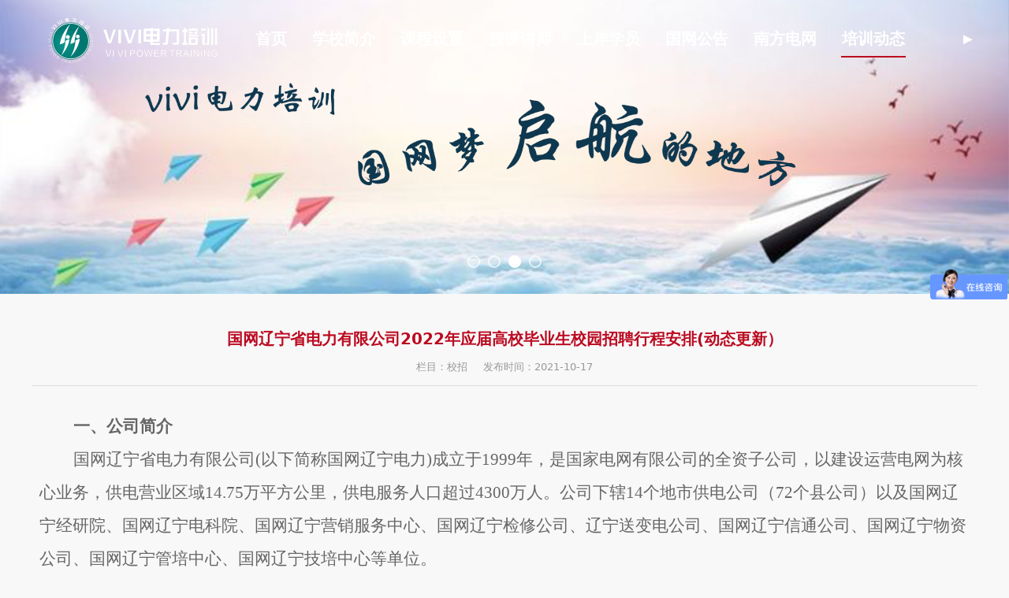

--- FILE ---
content_type: text/html; charset=UTF-8
request_url: https://www.dianlipeixun.com/article-50864-86562.html
body_size: 10640
content:
<!DOCTYPE HTML>
<html>
<head>
<title>VIVI电力培训</title>
<meta charset="utf-8">
<meta http-equiv="X-UA-Compatible" content="IE=edge">
<meta name="viewport" content="width=device-width, initial-scale=1">
<meta content="yes" name="apple-mobile-web-app-capable">
<meta content="yes" name="apple-touch-fullscreen">
<meta content="国网校园招聘" name="keywords">
<meta content="国家电网每年的招聘分为校招（提前批）、一批和二批。一批和二批是统招，需要在网上统一报名后考试，而提前批是在校园内进行的招聘。提前批招聘是省公司、市局或者电科院等招聘团队到部分高校开展的现场宣讲会、笔试或面试。" name="description">
<meta content="initial-scale=1.0, minimum-scale=1.0, maximum-scale=2.0, user-scalable=no, width=device-width" name="viewport" />
<meta name="author" content="厦门三五互联信息有限公司,https://www.35.com/">
<link rel="icon" href="/favicon.ico" type="image/x-icon" /><link rel="stylesheet" href="/template/css/fontawesome/css/font-awesome.css">
<link rel="stylesheet" href="/template/css/global.css">
<link rel="stylesheet" href="/template/css/widget.css">
<link rel="stylesheet" href="/template/css/variousComponents.css">
<link rel="stylesheet" href="/template/css/images.css">
<link rel="stylesheet" href="/template/719/css/theme.css">
<link rel="stylesheet" href="/template/719/css/color_0.css">
<script src="/template/js/jquery-3.6.0.min.js"></script>
<!--[if !IE]><!-->
<script src="/template/js/base.js"></script>
<!--<![endif]-->
<!--[if gte IE 9]>
<script src="/template/js/base.js"></script>
<![endif]-->
<!--[if lt IE 9]>
      <link rel="stylesheet" href="/template/719/css/fontawesome/css/font-awesome-ie7.min.css">
      <script src="/template/js/selectivizr.js"></script>
      <script src="//cdn.bootcss.com/html5shiv/3.7.2/html5shiv.min.js"></script>
      <script src="//cdn.bootcss.com/respond.js/1.4.2/respond.min.js"></script>
      <script src="//cdn.bootcss.com/modernizr/2.8.2/modernizr.min.js"></script>
    <![endif]-->
<link href="/public/naples/plugins/lightbox/css/lightbox.min.css" rel="stylesheet">
<link rel="stylesheet" href="/template/banner/css/swiper.min.css">
<script src="/template/banner/js/swiper.min.js"></script> <script src="/template/js/jquery.SuperSlide.js"></script>
<script src="/template/js/common.js?1"></script>
<script src="/template/719/js/theme.js"></script>
<!-- feib -->
<script type="text/javascript" src="/public/naples/plugins/layer/layer.js"></script>
<script type="text/javascript" src="/forum/language.js?lanno=cn&_csrf=f4c7npeOC3yYZaKI00FY9EyQgo3MU%2F%2B5U9DZJtgoN9ZX1T%2FMKZh1SbJeMzRTo8TcO3AsXJPVZrINdX%2F53w"></script>
<script type="text/javascript" src="/forum/ajax-url.js?lanno=cn&_csrf=f4c7npeOC3yYZaKI00FY9EyQgo3MU%2F%2B5U9DZJtgoN9ZX1T%2FMKZh1SbJeMzRTo8TcO3AsXJPVZrINdX%2F53w"></script>
<!-- plugins -->
<script type="text/javascript" src="/public/naples/plugins/jQuery.formsValidation.js"></script>
<script type="text/javascript" src="/public/naples/plugins/jQuery.nodeCommon.js"></script>
<script type="text/javascript" src="/public/naples/plugins/extend.js"></script>
<link rel="stylesheet" href="/template/css/animate.min.css">
<script src="/template/js/animate.min.js"></script> 
<script type="text/javascript" src="/template/js/components.js"></script>
<script type="text/javascript" src="/public/naples/js/jquery.menu_style.js"></script>
<script type="text/javascript" src="/public/naples/js/jquery.init.js"></script>
<link rel="stylesheet" href="/template/css/jquery.mCustomScrollbar.css">
<script src="/template/js/jquery.mCustomScrollbar.concat.min.js"></script>
<script type="text/javascript">
$(function(){
    dataAnimate();
    (function($,lanno){
        if(lanno === "" || lanno === "default"){
            return '';
        }

        $(".w-languege").each(function(){
            $(this).find("a").each(function(){
                if($(this).data("lanno") === lanno){
                    $(this).addClass("cur");
                }else{
                    if($(this).hasClass("cur")){
                        $(this).removeClass("cur");
                    }
                }
            });
        });
        
        $('.w-languege-dropDown').each(function(){
            let lanTitle = $(this).find('.select-lang .cur').html();
            $(this).find('.cur-lang span').html(lanTitle);
        });

    })(jQuery,"cn");
});
</script>
<script>
var _hmt = _hmt || [];
(function() {
  var hm = document.createElement("script");
  hm.src = "https://hm.baidu.com/hm.js?d352630b06c8ced698c2325945dc3d44";
  var s = document.getElementsByTagName("script")[0]; 
  s.parentNode.insertBefore(hm, s);
})();
</script>
<script>
(function(){
    var bp = document.createElement('script');
    var curProtocol = window.location.protocol.split(':')[0];
    if (curProtocol === 'https') {
        bp.src = 'https://zz.bdstatic.com/linksubmit/push.js';        
    }
    else {
        bp.src = 'http://push.zhanzhang.baidu.com/push.js';
    }
    var s = document.getElementsByTagName("script")[0];
    s.parentNode.insertBefore(bp, s);
})();
</script></head>
<body>
<script>var page = {pageId:50864};</script>
<div class="height0"><audio autoplay="autoplay" loop="loop" src="/home/f/5/ssdhdy/resource/2024/10/09/6705efa903aa3.zip"></audio></div><script type="text/javascript">
$(function(){
   document.addEventListener('DOMContentLoaded', function () {
    function audioAutoPlay() {
        var audio = document.getElementsByTagName('audio');
            audio[0].play();
        document.addEventListener("WeixinJSBridgeReady", function () {
            audio[0].play();
        }, false);
    }
    audioAutoPlay();
  });
  document.addEventListener('touchstart', function () {
      function audioAutoPlay() {
          var audio = document.getElementsByTagName('audio');
              audio[0].play();
      }
      audioAutoPlay();
  });
})
</script><script>var pages = [{"id":"50863","name":"\u9996\u9875","url":"\/index.html"},{"id":"51897","name":"\u6c5f\u897f","url":"\/page-51897.html"},{"id":"51877","name":"\u5c71\u897f","url":"\/page-51877.html"},{"id":"50865","name":"\u5b66\u6821\u7b80\u4ecb","url":"\/page-50865.html"},{"id":"50877","name":"\u8bfe\u7a0b\u8bbe\u7f6e","url":"\/cate-50877.html"},{"id":"76991","name":"\u5b9c\u660c","url":"\/page-76991.html"},{"id":"51880","name":"\u6cb3\u5357","url":"\/page-51880.html"},{"id":"50866","name":"\u6388\u8bfe\u8bb2\u5e08","url":"\/page-50866.html"},{"id":"51892","name":"\u9ed1\u9f99\u6c5f","url":"\/page-51892.html"},{"id":"51043","name":"\u4e0a\u5cb8\u5b66\u5458","url":"\/page-51043.html"},{"id":"51894","name":"\u9655\u897f","url":"\/page-51894.html"},{"id":"50868","name":"\u56fd\u7f51\u516c\u544a","url":"\/list-50868.html"},{"id":"51896","name":"\u5929\u6d25","url":"\/page-51896.html"},{"id":"71710","name":"\u5357\u65b9\u7535\u7f51","url":"\/list-71710.html"},{"id":"51899","name":"\u6e56\u5357","url":"\/page-51899.html"},{"id":"50864","name":"\u57f9\u8bad\u52a8\u6001","url":"\/list-50864.html"},{"id":"51891","name":"\u5c71\u4e1c","url":"\/page-51891.html"},{"id":"72213","name":"\u5357\u4eac","url":"\/page-72213.html"},{"id":"50869","name":"\u8054\u7cfb\u6211\u4eec","url":"\/page-50869.html"},{"id":"79579","name":"\u5ddd\u6e1d","url":"\/page-79579.html"},{"id":"80268","name":"\u6e56\u5317","url":"\/page-80268.html"},{"id":"80862","name":"\u5b81\u7518\u9752","url":"\/page-80862.html"},{"id":"81353","name":"\u5185\u8499\u53e4","url":"\/page-81353.html"}];
var currentTheme = 719;var isSubmenuShow = 1;;</script>
<div class="body">
    <div class="w-container w-header w-header-common">
        <div class="row clearfix">
            <div class="mobile-nav-toggle"><i class="fa fa-navicon fa-2x"></i></div>
            <div class="nav_right_mask"></div>
            <div class="row_top clearfix">
                <div class="column columnL">
                    <div class="col-logo"> 
                        <div class="w-logo">
    
    <a  href="/index.html"  class="w-logo-img"  > <img src="/home/f/5/ssdhdy/resource/2021/09/14/6140612f0bd28.png"/> </a>
</div> 
                    </div>
                </div>
                <div class="column columnR">
                    <div class="topLogBox topLogBoxPc">
                        <div class="topLogBox-in">
                            <div class="clearfix"> 
                                 
                                 
                                 
                                <div class="w-custom"> <div class="li-div" data-comunique="78ea708a5c23e3ab1ec14ba4e42f945b">
    <div class="w-text"  style="">
        <p><img src="/home/f/5/ssdhdy/resource/2024/08/13/66bb1c3c25e95.png" style="float: right; width: 240px; height: 48px; border: 0px solid rgb(0, 0, 0);" title="66bb1c3c25e95.png" alt="微信图片_20240813164050.png" width="240" height="48" vspace="0" _id="707519"/></p><p><br/></p>    </div>
</div></div> 
                            </div>
                        </div>
                    </div>
                </div>
                <div class="column columnM clearfix"> 
                    <style type="text/css">@media (min-width:1201px){.w-nav .submenu li a{}.w-nav .submenu li:hover > a, .w-nav .submenu li.active > a{}}.w-nav .nav_inner > li > a, .w-nav .nav_inner > li > .li-parent-div > a{color:#ffffff\9;font-family:黑体,SimHei\9;font-size:1.4em\9;font-weight:bold\9;}@media (min-width:960px){.w-nav .nav_inner > li > a, .w-nav .nav_inner > li > .li-parent-div > a{color:#ffffff;font-family:黑体,SimHei;font-size:1.4em;font-weight:bold;}}</style><div class="w-nav w-nav1 g-active-add"><div class="w-nav-in"><ul class="nav_inner clearfix" id="g-web-ul-menu" style="display:none;"><li  data-menuid="50863"><a href="/index.html" data-action="50863" >首页</a><i class="nav_simpline_cur"></i></li><li  data-menuid="50865"><a href="/page-50865.html" data-action="50865" >学校简介</a><i class="nav_simpline_cur"></i></li><li data-menuid="50877"><a href="/cate-50877.html" data-action="50877" >课程设置</a><i class="nav_simpline_cur"></i></li><li  data-menuid="50866"><a href="/page-50866.html" data-action="50866" >授课讲师</a><i class="nav_simpline_cur"></i></li><li  data-menuid="51043"><a href="/page-51043.html" data-action="51043" >上岸学员</a><i class="nav_simpline_cur"></i></li><li data-menuid="50868"><div class="li-parent-div li-parentOne-div"><a href="/list-50868.html" data-action="50868" >国网公告<i class="fa fa-plus"></i></a></div><i class="nav_simpline_cur"></i><div class="submenu"><div class="back-div"><i class="fa fa-angle-left"></i><span>返回</span></div><ul><li><a href = "/list-50868-43913.html" data-cateType = "2" >国网考试公告</a></li></ul></div></li><li data-menuid="71710"><div class="li-parent-div li-parentOne-div"><a href="/list-71710.html" data-action="71710" >南方电网<i class="fa fa-plus"></i></a></div><i class="nav_simpline_cur"></i><div class="submenu"><div class="back-div"><i class="fa fa-angle-left"></i><span>返回</span></div><ul><li><a href = "/list-71710-63226.html" data-cateType = "2" >南网简介</a></li><li><a href = "/list-71710-63228.html" data-cateType = "2" >考试大纲</a></li><li><a href = "/list-71710-63227.html" data-cateType = "2" >招聘公告</a></li></ul></div></li><li data-menuid="50864"><div class="li-parent-div li-parentOne-div"><a href="/list-50864.html" data-action="50864" >培训动态<i class="fa fa-plus"></i></a></div><i class="nav_simpline_cur"></i><div class="submenu"><div class="back-div"><i class="fa fa-angle-left"></i><span>返回</span></div><ul><li><a href = "/list-50864-43911.html" data-cateType = "2" >校园动态</a></li><li><a href = "/list-50864-43912.html" data-cateType = "2" >校招</a></li><li><a href = "/list-50864-44669.html" data-cateType = "2" >网申</a></li><li><a href = "/list-50864-44670.html" data-cateType = "2" >岗位</a></li><li><a href = "/list-50864-44671.html" data-cateType = "2" >笔试</a></li><li><a href = "/list-50864-44757.html" data-cateType = "2" >面试</a></li><li><a href = "/list-50864-44758.html" data-cateType = "2" >大纲</a></li><li><a href = "/list-50864-61289.html" data-cateType = "2" >各省数据汇总</a></li></ul></div></li><li  data-menuid="50869"><a href="/page-50869.html" data-action="50869" >联系我们</a><i class="nav_simpline_cur"></i></li><div class="nav_moveBox"></div></ul></div></div><script type="text/javascript">
    (function($){
        if($(".g-active-add").length > 0){
            var joinMenu = ["50864"];
            for(var i in joinMenu){
                $(".g-active-add li").each(function(key){
                    if($(this).data("menuid") == joinMenu[i]){
                        $(this).addClass("active");
                    }
                });
                $(".navSubX li").each(function(key){
                    if($(this).data("menuid") == joinMenu[i]){
                        $(this).addClass("active");
                    }
                });
            }
        }
    })(jQuery);
</script> 
                </div>
            </div>
            <div class="col-right clearfix"> 
                <style type="text/css">@media (min-width:1201px){.w-nav .submenu li a{}.w-nav .submenu li:hover > a, .w-nav .submenu li.active > a{}}.w-nav .nav_inner > li > a, .w-nav .nav_inner > li > .li-parent-div > a{color:#ffffff\9;font-family:黑体,SimHei\9;font-size:1.4em\9;font-weight:bold\9;}@media (min-width:960px){.w-nav .nav_inner > li > a, .w-nav .nav_inner > li > .li-parent-div > a{color:#ffffff;font-family:黑体,SimHei;font-size:1.4em;font-weight:bold;}}</style><div class="w-nav g-active-add"><div class="w-nav-in"><ul class="nav_inner clearfix"><li  data-menuid="50863"><a href="/index.html" data-action="50863" >首页</a><i class="nav_simpline_cur"></i></li><li  data-menuid="50865"><a href="/page-50865.html" data-action="50865" >学校简介</a><i class="nav_simpline_cur"></i></li><li data-menuid="50877"><a href="/cate-50877.html" data-action="50877" >课程设置</a><i class="nav_simpline_cur"></i></li><li  data-menuid="50866"><a href="/page-50866.html" data-action="50866" >授课讲师</a><i class="nav_simpline_cur"></i></li><li  data-menuid="51043"><a href="/page-51043.html" data-action="51043" >上岸学员</a><i class="nav_simpline_cur"></i></li><li data-menuid="50868"><div class="li-parent-div li-parentOne-div"><a href="/list-50868.html" data-action="50868" >国网公告<i class="fa fa-plus"></i></a></div><i class="nav_simpline_cur"></i><div class="submenu"><div class="back-div"><i class="fa fa-angle-left"></i><span>返回</span></div><ul><li><a href = "/list-50868-43913.html" data-cateType = "2" >国网考试公告</a></li></ul></div></li><li data-menuid="71710"><div class="li-parent-div li-parentOne-div"><a href="/list-71710.html" data-action="71710" >南方电网<i class="fa fa-plus"></i></a></div><i class="nav_simpline_cur"></i><div class="submenu"><div class="back-div"><i class="fa fa-angle-left"></i><span>返回</span></div><ul><li><a href = "/list-71710-63226.html" data-cateType = "2" >南网简介</a></li><li><a href = "/list-71710-63228.html" data-cateType = "2" >考试大纲</a></li><li><a href = "/list-71710-63227.html" data-cateType = "2" >招聘公告</a></li></ul></div></li><li data-menuid="50864"><div class="li-parent-div li-parentOne-div"><a href="/list-50864.html" data-action="50864" >培训动态<i class="fa fa-plus"></i></a></div><i class="nav_simpline_cur"></i><div class="submenu"><div class="back-div"><i class="fa fa-angle-left"></i><span>返回</span></div><ul><li><a href = "/list-50864-43911.html" data-cateType = "2" >校园动态</a></li><li><a href = "/list-50864-43912.html" data-cateType = "2" >校招</a></li><li><a href = "/list-50864-44669.html" data-cateType = "2" >网申</a></li><li><a href = "/list-50864-44670.html" data-cateType = "2" >岗位</a></li><li><a href = "/list-50864-44671.html" data-cateType = "2" >笔试</a></li><li><a href = "/list-50864-44757.html" data-cateType = "2" >面试</a></li><li><a href = "/list-50864-44758.html" data-cateType = "2" >大纲</a></li><li><a href = "/list-50864-61289.html" data-cateType = "2" >各省数据汇总</a></li></ul></div></li><li  data-menuid="50869"><a href="/page-50869.html" data-action="50869" >联系我们</a><i class="nav_simpline_cur"></i></li><div class="nav_moveBox"></div></ul></div></div><script type="text/javascript">
    (function($){
        if($(".g-active-add").length > 0){
            var joinMenu = ["50864"];
            for(var i in joinMenu){
                $(".g-active-add li").each(function(key){
                    if($(this).data("menuid") == joinMenu[i]){
                        $(this).addClass("active");
                    }
                });
                $(".navSubX li").each(function(key){
                    if($(this).data("menuid") == joinMenu[i]){
                        $(this).addClass("active");
                    }
                });
            }
        }
    })(jQuery);
</script>                <div class="topLogBox topLogBoxTel">
                    <div class="topLogBox-in">
                        <div class="col-com"> 
                             
                             
                              
                        </div>
                    </div>
                </div>
            </div>
        </div>
    </div>
    <style type="text/css">
    @media (max-width:767px){
        .bannerBox{width:100%; margin-left:-0%;}
    }
</style>
<section class="w-container bannerBox ">
        <div class="banner">
        <ul class="bxslider">
                                                <li>
                        <a href="https://www.dianlipeixun.com/article-50864-176902.html" target="_self">
                            <img src="/home/f/5/ssdhdy/resource/2025/03/17/67d7952ca8542.jpg" alt="" title=""
                             />
                        </a>
                    </li>
                                    <li>
                        <a href="/page-51123.html" target="_self">
                            <img src="/home/f/5/ssdhdy/resource/2023/05/03/64521eaa4bf5f.jpg" alt="" title=""
                             />
                        </a>
                    </li>
                                    <li>
                        <a href="/index.html" target="_self">
                            <img src="/home/f/5/ssdhdy/resource/2023/05/02/6450cff1375d0.png" alt="" title=""
                             />
                        </a>
                    </li>
                                    <li>
                        <a href="https://www.vivijiaoyu.com/" target="_self">
                            <img src="/home/f/5/ssdhdy/resource/2022/10/02/633955a3d4d33.jpg" alt="" title=""
                             />
                        </a>
                    </li>
                                    </ul>
        <script src="/template/js/jquery.bxslider.js"></script>
        <link rel="stylesheet" href="/template/css/jquery.bxslider.css">
        <script type="text/javascript">
            var scale = '';
            var speed = 500;
            var pause = 5;
            $(function () {
                $('.banner>ul').bxSlider({
                    mode: 'fade', /*滚动方式 fade、vertical、horizontal */
                    auto: true, /*自动滚动*/
                    autoControls: false, /*自动滚动按钮*/
                    infiniteLoop: true, /*循环滚动*/
                    hideControlOnEnd: true, /*无效按钮隐藏*/
                    adaptiveHeight: true, /*图片是否实际缩放比高度显示控制，图片比例不一样高度变化*/
                    minSlides: 1,
                    maxSlides: 1,
                    scale: scale,
                    speed: speed,
                    pause: pause * 1000
                });
            });
        </script> 
    </div>
</section>    
    <div class="w-container w-main">
        <div class="row"> 
            <div class="wrap-content-in w-system w-productcom">
    <div class="w-system-in"> 
        <!--新闻详情-->
        <div class="newsDetail">
            <div class="newsDetail-in">
                <h1 class="newsTitle ">国网辽宁省电力有限公司2022年应届高校毕业生校园招聘行程安排(动态更新）</h1>
                <div class="newsST">
                                            <span class="newsSec">栏目：校招</span>
                                        <span class="newsTime" >发布时间：2021-10-17</span>
                                                                            </div>
                                <div class="newsSummary"></div>
                <div class="newsContent">
                    <div class="newsContent-in">
                        <div align="left" style="font-family: &quot;Microsoft YaHei&quot;; font-size: medium; white-space: normal; text-indent: 32.15pt;"><strong><span style="font-size: 16pt;">一、公司简介</span></strong></div><div align="left" style="font-family: &quot;Microsoft YaHei&quot;; font-size: medium; white-space: normal; text-indent: 32pt;"><span style="font-size: 16pt;">国网辽宁省电力有限公司(以下简称国网辽宁电力)成立于1999年，是国家电网有限公司的全资子公司，以建设运营电网为核心业务，供电营业区域14.75万平方公里，供电服务人口超过4300万人。公司下辖14个地市供电公司（72个县公司）以及国网辽宁经研院、国网辽宁电科院、国网辽宁营销服务中心、国网辽宁检修公司、辽宁送变电公司、国网辽宁信通公司、国网辽宁物资公司、国网辽宁管培中心、国网辽宁技培中心等单位。</span></div><div align="left" style="font-family: &quot;Microsoft YaHei&quot;; font-size: medium; white-space: normal; text-indent: 32pt;"><span style="font-size: 16pt;">公司历来尊重知识，重视人才，为投身电力事业的各类优秀人才提供施展才华、建功立业的广阔舞台，真诚欢迎优秀高校毕业生踊跃报名。</span></div><div align="left" style="font-family: &quot;Microsoft YaHei&quot;; font-size: medium; white-space: normal; text-indent: 32.15pt;"><strong><span style="font-size: 16pt;">二、招聘范围及报名条件</span></strong></div><div align="left" style="font-family: &quot;Microsoft YaHei&quot;; font-size: medium; white-space: normal; text-indent: 32.15pt;"><strong><span style="font-size: 16pt;">（一）招聘范围</span></strong></div><div align="left" style="font-family: &quot;Microsoft YaHei&quot;; font-size: medium; white-space: normal; text-indent: 32pt;"><span style="font-size: 16pt;">1. 2022</span><span style="font-size: 16pt;">年全日制应届985、211工程院校和原电力部属院校电工类专业硕士研究生及以上（择优）。原电力部属院校毕业生报考沈阳、大连供电公司的需参加国家电网公司统一考试。</span></div><div align="left" style="font-family: &quot;Microsoft YaHei&quot;; font-size: medium; white-space: normal; text-indent: 32pt;"><span style="font-size: 16pt;">2. 2022</span><span style="font-size: 16pt;">年全日制应届985工程院校计算机科学与技术、信息与通信专业硕士研究生（少量优秀毕业生）。</span></div><div align="left" style="font-family: &quot;Microsoft YaHei&quot;; font-size: medium; white-space: normal; text-indent: 32.15pt;"><strong><span style="font-size: 16pt;">（二）报名条件</span></strong></div><div align="left" style="font-family: &quot;Microsoft YaHei&quot;; font-size: medium; white-space: normal; text-indent: 32pt;"><span style="font-size: 16pt;">1</span><span style="font-size: 16pt;">．政治表现好，具有良好的道德品行；吃苦耐劳，诚实守信，有较强的事业心和责任感；遵纪守法，无任何不良记录。</span></div><div align="left" style="font-family: &quot;Microsoft YaHei&quot;; font-size: medium; white-space: normal; text-indent: 32pt;"><span style="font-size: 16pt;">2.&nbsp;</span><span style="font-size: 16pt;">身体健康，具有正常履行岗位职责的身体条件；符合国家公务员录用体检标准和电力生产一线岗位要求。</span></div><div align="left" style="font-family: &quot;Microsoft YaHei&quot;; font-size: medium; white-space: normal; text-indent: 32pt;"><span style="font-size: 16pt;">3.&nbsp;</span><span style="font-size: 16pt;">硕士研究生原则上应具备大学英语考试六级、国家计算机考试三级及以上水平。博士研究生一般不超过33周岁、硕士研究生一般不超过28周岁</span><span style="font-size: 16pt;">（年龄计算截止时间为2022年6月30日）</span><span style="font-size: 16pt;">。</span></div><div align="left" style="font-family: &quot;Microsoft YaHei&quot;; font-size: medium; white-space: normal; text-indent: 32.15pt;"><strong><span style="font-size: 16pt;">三、校园招聘行程安排</span></strong></div><p style="font-family: &quot;Microsoft YaHei&quot;; font-size: medium; white-space: normal;"><br/></p><table cellspacing="0" cellpadding="0" width="709" align="center"><thead><tr style="height: 31.2pt;" class="firstRow"><td width="1" style="border-width: 1px; border-color: windowtext; padding: 0cm 5.4pt; border-style: solid;" height="31"><div align="center"><strong><span style="font-size: 11pt;">序号</span></strong></div></td><td width="3" style="border-width: 1px; border-color: windowtext windowtext windowtext rgb(240, 240, 240); border-style: solid; padding: 0cm 5.4pt;" height="31"><div align="center"><strong><span style="font-size: 11pt;">院</span></strong><strong><span style="font-size: 11pt;">校</span></strong></div></td><td width="127" style="border-width: 1px; border-color: windowtext windowtext windowtext rgb(240, 240, 240); border-style: solid; padding: 0cm 5.4pt;" height="31"><div align="center"><strong><span style="font-size: 11pt;">校园招聘时间</span></strong></div></td><td width="184" style="border-width: 1px; border-color: windowtext windowtext windowtext rgb(240, 240, 240); border-style: solid; padding: 0cm 5.4pt;" height="31"><div align="center"><strong><span style="font-size: 11pt;">宣讲地点</span></strong></div></td></tr></thead><tbody><tr style="height: 31.2pt;"><td width="1" style="border-width: 1px; border-color: rgb(240, 240, 240) windowtext windowtext; padding: 0cm 5.4pt; border-style: solid;" height="31"><div align="center"><span style="font-size: 11pt;">1</span></div></td><td width="3" style="border-width: 1px; border-color: rgb(240, 240, 240) windowtext windowtext rgb(240, 240, 240); border-style: solid; padding: 0cm 5.4pt;" height="31"><div align="center"><span style="font-size: 11pt;">沈阳工程学院</span></div></td><td width="127" style="border-width: 1px; border-color: rgb(240, 240, 240) windowtext windowtext rgb(240, 240, 240); border-style: solid; padding: 0cm 5.4pt;" height="31"><div align="center"><span style="font-size: 11pt;">10</span><span style="font-size: 11pt;">月13日</span><span style="font-size: 11pt;">9:00-11:00</span></div></td><td width="184" style="border-width: 1px; border-color: rgb(240, 240, 240) windowtext windowtext rgb(240, 240, 240); border-style: solid; padding: 0cm 5.4pt;" height="31"><div align="center"><span style="font-size: 11pt;">电力人才招聘大会（巡回）现场</span></div></td></tr><tr style="height: 31.2pt;"><td width="1" style="border-width: 1px; border-color: rgb(240, 240, 240) windowtext windowtext; padding: 0cm 5.4pt; border-style: solid;" height="31"><div align="center"><span style="font-size: 11pt;">2</span></div></td><td width="3" style="border-width: 1px; border-color: rgb(240, 240, 240) windowtext windowtext rgb(240, 240, 240); border-style: solid; padding: 0cm 5.4pt;" height="31"><div align="center"><span style="font-size: 11pt;">东北电力大学</span></div></td><td width="127" style="border-width: 1px; border-color: rgb(240, 240, 240) windowtext windowtext rgb(240, 240, 240); border-style: solid; padding: 0cm 5.4pt;" height="31"><div align="center"><span style="font-size: 11pt;">10</span><span style="font-size: 11pt;">月16日</span><span style="font-size: 11pt;">14:00-17:00</span></div></td><td width="184" style="border-width: 1px; border-color: rgb(240, 240, 240) windowtext windowtext rgb(240, 240, 240); border-style: solid; padding: 0cm 5.4pt;" height="31"><div align="center"><span style="font-size: 11pt;">电力人才招聘大会（巡回）现场</span></div></td></tr><tr style="height: 31.2pt;"><td width="1" style="border-width: 1px; border-color: rgb(240, 240, 240) windowtext windowtext; padding: 0cm 5.4pt; border-style: solid;" height="31"><div align="center"><span style="font-size: 11pt;">3</span></div></td><td width="3" style="border-width: 1px; border-color: rgb(240, 240, 240) windowtext windowtext rgb(240, 240, 240); border-style: solid; padding: 0cm 5.4pt;" height="31"><div align="center" style="text-align: center; vertical-align: middle;"><span style="font-size: 11pt;">清华大学</span></div></td><td width="127" style="border-width: 1px; border-color: rgb(240, 240, 240) windowtext windowtext rgb(240, 240, 240); border-style: solid; padding: 0cm 5.4pt;" height="31"><div align="center"><span style="font-size: 11pt;">10</span><span style="font-size: 11pt;">月18日</span><span style="font-size: 11pt;">16:00-17:00</span></div></td><td width="184" style="border-width: 1px; border-color: rgb(240, 240, 240) windowtext windowtext rgb(240, 240, 240); border-style: solid; padding: 0cm 5.4pt;" height="31"><div align="center"><span style="font-size: 11pt;">西主楼3-314</span></div></td></tr><tr style="height: 31.2pt;"><td width="1" style="border-width: 1px; border-color: rgb(240, 240, 240) windowtext windowtext; padding: 0cm 5.4pt; border-style: solid;" height="31"><div align="center"><span style="font-size: 11pt;">4</span></div></td><td width="3" style="border-width: 1px; border-color: rgb(240, 240, 240) windowtext windowtext rgb(240, 240, 240); border-style: solid; padding: 0cm 5.4pt;" height="31"><div align="center" style="text-align: center; vertical-align: middle;"><span style="font-size: 11pt;">华北电力大学（北京）</span></div></td><td width="127" style="border-width: 1px; border-color: rgb(240, 240, 240) windowtext windowtext rgb(240, 240, 240); border-style: solid; padding: 0cm 5.4pt;" height="31"><div align="center"><span style="font-size: 11pt;">10</span><span style="font-size: 11pt;">月19日</span><span style="font-size: 11pt;">9:00-11:00</span></div></td><td width="184" style="border-width: 1px; border-color: rgb(240, 240, 240) windowtext windowtext rgb(240, 240, 240); border-style: solid; padding: 0cm 5.4pt;" height="31"><div align="center"><span style="font-size: 11pt;">主楼G座403教室</span></div></td></tr><tr style="height: 31.2pt;"><td width="1" style="border-width: 1px; border-color: rgb(240, 240, 240) windowtext windowtext; padding: 0cm 5.4pt; border-style: solid;" height="31"><div align="center"><span style="font-size: 11pt;">5</span></div></td><td width="3" style="border-width: 1px; border-color: rgb(240, 240, 240) windowtext windowtext rgb(240, 240, 240); border-style: solid; padding: 0cm 5.4pt;" height="31"><div align="center" style="text-align: center; vertical-align: middle;"><span style="font-size: 11pt;">华北电力大学（保定）</span></div></td><td width="127" style="border-width: 1px; border-color: rgb(240, 240, 240) windowtext windowtext rgb(240, 240, 240); border-style: solid; padding: 0cm 5.4pt;" height="31"><div align="center"><span style="font-size: 11pt;">10</span><span style="font-size: 11pt;">月20日</span><span style="font-size: 11pt;">9:00-11:00</span></div></td><td width="184" style="border-width: 1px; border-color: rgb(240, 240, 240) windowtext windowtext rgb(240, 240, 240); border-style: solid; padding: 0cm 5.4pt;" height="31"><div align="center"><span style="font-size: 11pt;">国际会议中心</span></div></td></tr><tr style="height: 31.2pt;"><td width="1" style="border-width: 1px; border-color: rgb(240, 240, 240) windowtext windowtext; padding: 0cm 5.4pt; border-style: solid;" height="31"><div align="center"><span style="font-size: 11pt;">6</span></div></td><td width="3" style="border-width: 1px; border-color: rgb(240, 240, 240) windowtext windowtext rgb(240, 240, 240); border-style: solid; padding: 0cm 5.4pt;" height="31"><div align="center" style="text-align: center; vertical-align: middle;"><span style="font-size: 11pt;">天津大学</span></div></td><td width="127" style="border-width: 1px; border-color: rgb(240, 240, 240) windowtext windowtext rgb(240, 240, 240); border-style: solid; padding: 0cm 5.4pt;" height="31"><div align="center"><span style="font-size: 11pt;">10</span><span style="font-size: 11pt;">月21日</span><span style="font-size: 11pt;">9:00-11:00</span></div></td><td width="184" style="border-width: 1px; border-color: rgb(240, 240, 240) windowtext windowtext rgb(240, 240, 240); border-style: solid; padding: 0cm 5.4pt;" height="31"><div align="center"><span style="font-size: 11pt;">26</span><span style="font-size: 11pt;">教学楼E区602教室</span></div></td></tr><tr style="height: 31.2pt;"><td width="1" style="border-width: 1px; border-color: rgb(240, 240, 240) windowtext windowtext; padding: 0cm 5.4pt; border-style: solid;" height="31"><div align="center"><span style="font-size: 11pt;">7</span></div></td><td width="3" style="border-width: 1px; border-color: rgb(240, 240, 240) windowtext windowtext rgb(240, 240, 240); border-style: solid; padding: 0cm 5.4pt;" height="31"><div align="center" style="text-align: center; vertical-align: middle;"><span style="font-size: 11pt;">山东大学</span></div></td><td width="127" style="border-width: 1px; border-color: rgb(240, 240, 240) windowtext windowtext rgb(240, 240, 240); border-style: solid; padding: 0cm 5.4pt;" height="31"><div align="center"><span style="font-size: 11pt;">10</span><span style="font-size: 11pt;">月22日</span><span style="font-size: 11pt;">9:00-11:00</span></div></td><td width="184" style="border-width: 1px; border-color: rgb(240, 240, 240) windowtext windowtext rgb(240, 240, 240); border-style: solid; padding: 0cm 5.4pt;" height="31"><div align="center"><span style="font-size: 11pt;">电力楼4层报告厅</span></div></td></tr><tr style="height: 31.2pt;"><td width="1" style="border-width: 1px; border-color: rgb(240, 240, 240) windowtext windowtext; padding: 0cm 5.4pt; border-style: solid;" height="31"><div align="center"><span style="font-size: 11pt;">8</span></div></td><td width="3" style="border-width: 1px; border-color: rgb(240, 240, 240) windowtext windowtext rgb(240, 240, 240); border-style: solid; padding: 0cm 5.4pt;" height="31"><div align="center" style="text-align: center; vertical-align: middle;"><span style="font-size: 11pt;">上海交通大学</span></div></td><td width="127" style="border-width: 1px; border-color: rgb(240, 240, 240) windowtext windowtext rgb(240, 240, 240); border-style: solid; padding: 0cm 5.4pt;" height="31"><div align="center"><span style="font-size: 11pt;">10</span><span style="font-size: 11pt;">月25日</span><span style="font-size: 11pt;">9:00-11:00</span></div></td><td width="184" style="border-width: 1px; border-color: rgb(240, 240, 240) windowtext windowtext rgb(240, 240, 240); border-style: solid; padding: 0cm 5.4pt;" height="31"><div align="center"><span style="font-size: 11pt;">电信裙楼3-308会议室</span></div></td></tr><tr style="height: 31.2pt;"><td width="1" style="border-width: 1px; border-color: rgb(240, 240, 240) windowtext windowtext; padding: 0cm 5.4pt; border-style: solid;" height="31"><div align="center"><span style="font-size: 11pt;">9</span></div></td><td width="3" style="border-width: 1px; border-color: rgb(240, 240, 240) windowtext windowtext rgb(240, 240, 240); border-style: solid; padding: 0cm 5.4pt;" height="31"><div align="center" style="text-align: center; vertical-align: middle;"><span style="font-size: 11pt;">浙江大学</span></div></td><td width="127" style="border-width: 1px; border-color: rgb(240, 240, 240) windowtext windowtext rgb(240, 240, 240); border-style: solid; padding: 0cm 5.4pt;" height="31"><div align="center"><span style="font-size: 11pt;">10</span><span style="font-size: 11pt;">月26日</span><span style="font-size: 11pt;">8:30-10:30</span></div></td><td width="184" style="border-width: 1px; border-color: rgb(240, 240, 240) windowtext windowtext rgb(240, 240, 240); border-style: solid; padding: 0cm 5.4pt;" height="31"><div align="center"><span style="font-size: 11pt;">玉泉校区二405会议室</span></div></td></tr><tr style="height: 31.2pt;"><td width="1" style="border-width: 1px; border-color: rgb(240, 240, 240) windowtext windowtext; padding: 0cm 5.4pt; border-style: solid;" height="31"><div align="center"><span style="font-size: 11pt;">10</span></div></td><td width="3" style="border-width: 1px; border-color: rgb(240, 240, 240) windowtext windowtext rgb(240, 240, 240); border-style: solid; padding: 0cm 5.4pt;" height="31"><div align="center" style="text-align: center; vertical-align: middle;"><span style="font-size: 11pt;">武汉大学</span></div></td><td width="127" style="border-width: 1px; border-color: rgb(240, 240, 240) windowtext windowtext rgb(240, 240, 240); border-style: solid; padding: 0cm 5.4pt;" height="31"><div align="center"><span style="font-size: 11pt;">待定</span></div></td><td width="184" style="border-width: 1px; border-color: rgb(240, 240, 240) windowtext windowtext rgb(240, 240, 240); border-style: solid; padding: 0cm 5.4pt;" height="31"><div align="center"><span style="font-size: 11pt;">待定</span></div></td></tr><tr style="height: 31.2pt;"><td width="1" style="border-width: 1px; border-color: rgb(240, 240, 240) windowtext windowtext; padding: 0cm 5.4pt; border-style: solid;" height="31"><div align="center"><span style="font-size: 11pt;">11</span></div></td><td width="3" style="border-width: 1px; border-color: rgb(240, 240, 240) windowtext windowtext rgb(240, 240, 240); border-style: solid; padding: 0cm 5.4pt;" height="31"><div align="center" style="text-align: center; vertical-align: middle;"><span style="font-size: 11pt;">华中科技大学</span></div></td><td width="127" style="border-width: 1px; border-color: rgb(240, 240, 240) windowtext windowtext rgb(240, 240, 240); border-style: solid; padding: 0cm 5.4pt;" height="31"><div align="center"><span style="font-size: 11pt;">待定</span></div></td><td width="184" style="border-width: 1px; border-color: rgb(240, 240, 240) windowtext windowtext rgb(240, 240, 240); border-style: solid; padding: 0cm 5.4pt;" height="31"><div align="center"><span style="font-size: 11pt;">待定</span></div></td></tr><tr style="height: 31.2pt;"><td width="1" style="border-width: 1px; border-color: rgb(240, 240, 240) windowtext windowtext; padding: 0cm 5.4pt; border-style: solid;" height="31"><div align="center"><span style="font-size: 11pt;">12</span></div></td><td width="3" style="border-width: 1px; border-color: rgb(240, 240, 240) windowtext windowtext rgb(240, 240, 240); border-style: solid; padding: 0cm 5.4pt;" height="31"><div align="center" style="text-align: center; vertical-align: middle;"><span style="font-size: 11pt;">西安交通大学</span></div></td><td width="127" style="border-width: 1px; border-color: rgb(240, 240, 240) windowtext windowtext rgb(240, 240, 240); border-style: solid; padding: 0cm 5.4pt;" height="31"><div align="center"><span style="font-size: 11pt;">待定</span></div></td><td width="184" style="border-width: 1px; border-color: rgb(240, 240, 240) windowtext windowtext rgb(240, 240, 240); border-style: solid; padding: 0cm 5.4pt;" height="31"><div align="center"><span style="font-size: 11pt;">待定</span></div></td></tr><tr style="height: 31.2pt;"><td width="1" style="border-width: 1px; border-color: rgb(240, 240, 240) windowtext windowtext; padding: 0cm 5.4pt; border-style: solid;" height="31"><div align="center"><span style="font-size: 11pt;">13</span></div></td><td width="3" style="border-width: 1px; border-color: rgb(240, 240, 240) windowtext windowtext rgb(240, 240, 240); border-style: solid; padding: 0cm 5.4pt;" height="31"><div align="center" style="text-align: center; vertical-align: middle;"><span style="font-size: 11pt;">四川大学</span></div></td><td width="127" style="border-width: 1px; border-color: rgb(240, 240, 240) windowtext windowtext rgb(240, 240, 240); border-style: solid; padding: 0cm 5.4pt;" height="31"><div align="center"><span style="font-size: 11pt;">待定</span></div></td><td width="184" style="border-width: 1px; border-color: rgb(240, 240, 240) windowtext windowtext rgb(240, 240, 240); border-style: solid; padding: 0cm 5.4pt;" height="31"><div align="center"><span style="font-size: 11pt;">待定</span></div></td></tr><tr style="height: 31.2pt;"><td width="1" style="border-width: 1px; border-color: rgb(240, 240, 240) windowtext windowtext; padding: 0cm 5.4pt; border-style: solid;" height="31"><div align="center"><span style="font-size: 11pt;">14</span></div></td><td width="3" style="border-width: 1px; border-color: rgb(240, 240, 240) windowtext windowtext rgb(240, 240, 240); border-style: solid; padding: 0cm 5.4pt;" height="31"><div align="center" style="text-align: center; vertical-align: middle;"><span style="font-size: 11pt;">重庆大学</span></div></td><td width="127" style="border-width: 1px; border-color: rgb(240, 240, 240) windowtext windowtext rgb(240, 240, 240); border-style: solid; padding: 0cm 5.4pt;" height="31"><div align="center"><span style="font-size: 11pt;">待定</span></div></td><td width="184" style="border-width: 1px; border-color: rgb(240, 240, 240) windowtext windowtext rgb(240, 240, 240); border-style: solid; padding: 0cm 5.4pt;" height="31"><div align="center"><span style="font-size: 11pt;">待定</span></div></td></tr></tbody></table><p><br/></p><div align="left" style="font-family: &quot;Microsoft YaHei&quot;; font-size: medium; white-space: normal; text-indent: 32.15pt;"><strong><span style="color: red; font-size: 16pt;">后续行程，以及招聘时间和场地变化的，将对该公告进行更新，请随时关注。</span></strong></div><div align="left" style="font-family: &quot;Microsoft YaHei&quot;; font-size: medium; white-space: normal; text-indent: 32.15pt;"><strong><span style="font-size: 16pt;">四、其他说明</span></strong></div><div align="left" style="font-family: &quot;Microsoft YaHei&quot;; font-size: medium; white-space: normal; text-indent: 32pt;"><span style="font-size: 16pt;">1.&nbsp;</span><span style="font-size: 16pt;">招聘流程：现场宣讲</span><span style="font-size: 16pt;">→</span><span style="font-size: 16pt;">简历筛选</span><span style="font-size: 16pt;">→</span><span style="font-size: 16pt;">资格审查</span><span style="font-size: 16pt;">→</span><span style="font-size: 16pt;">自主面试</span><span style="font-size: 16pt;">→</span><span style="font-size: 16pt;">接收三方就业协议。</span></div><div align="left" style="font-family: &quot;Microsoft YaHei&quot;; font-size: medium; white-space: normal; text-indent: 32pt; background: white;"><span style="font-size: 16pt;">2.&nbsp;</span><span style="font-size: 16pt;">应聘毕业生须携带：个人简历、三方就业协议原件、学籍认证报告（建议在线验证期至2022年7月以后），以及加盖学校公章的就业推荐表和成绩单，计算机、英语等级证书及各类获奖证书等原件及复印件。</span></div><div align="left" style="font-family: &quot;Microsoft YaHei&quot;; font-size: medium; white-space: normal; text-indent: 32pt; background: white;"><span style="font-size: 16pt;">3.&nbsp;</span><span style="font-size: 16pt;">应聘毕业生请关注国家电网公司人力资源招聘平台（http://zhaopin.sgcc.com.cn)我公司相关招聘公告，并按公告要求报名。</span></div><div align="left" style="font-family: &quot;Microsoft YaHei&quot;; font-size: medium; white-space: normal; text-indent: 32pt;"><span style="font-size: 16pt;">4.&nbsp;</span><span style="font-size: 16pt;">校园招聘期间对其他招聘专业的应届毕业生开展现场咨询。</span></div><div align="left" style="font-family: &quot;Microsoft YaHei&quot;; font-size: medium; white-space: normal; text-indent: 32.15pt;"><strong><span style="font-size: 16pt;">五、联系方式</span></strong></div><div align="left" style="font-family: &quot;Microsoft YaHei&quot;; font-size: medium; white-space: normal; text-indent: 32pt;"><span style="font-size: 16pt;">电子邮箱：</span><a href="mailto:lnbyszp@163.com" _fcksavedurl="mailto:lnbyszp@163.com"><span style="font-size: 16pt;"><span style="color:#0000ff">lnbyszp@163.com</span></span></a></div><div align="left" style="font-family: &quot;Microsoft YaHei&quot;; font-size: medium; white-space: normal; text-indent: 32pt;"><span style="font-size: 16pt;">通讯地址：国网辽宁省电力有限公司人力资源部（辽宁省沈阳市和平区宁波路18号）</span></div><div align="left" style="font-family: &quot;Microsoft YaHei&quot;; font-size: medium; white-space: normal; text-indent: 32pt;"><span style="font-size: 16pt;">邮政编码：110006</span></div><div align="center" style="font-family: &quot;Microsoft YaHei&quot;; font-size: medium; white-space: normal; text-align: center;">&nbsp;</div><div align="center" style="font-family: &quot;Microsoft YaHei&quot;; font-size: medium; white-space: normal; text-align: center;"><span style="font-size: 16pt;">&nbsp;&nbsp;&nbsp;&nbsp;&nbsp;&nbsp;&nbsp;&nbsp;&nbsp;&nbsp;&nbsp;&nbsp;&nbsp;&nbsp;&nbsp;&nbsp;&nbsp;&nbsp;&nbsp;&nbsp;&nbsp;&nbsp;&nbsp;&nbsp;&nbsp;&nbsp;&nbsp;&nbsp;</span></div><div align="center" style="font-family: &quot;Microsoft YaHei&quot;; font-size: medium; white-space: normal; text-align: right;"><span style="font-size: 16pt;">&nbsp;&nbsp;&nbsp;&nbsp;&nbsp;&nbsp;&nbsp;&nbsp;&nbsp;&nbsp;&nbsp;&nbsp;&nbsp;&nbsp;&nbsp;&nbsp;&nbsp;&nbsp;&nbsp;&nbsp; &nbsp;</span><span style="font-size: 16pt;">2021</span><span style="font-size: 16pt;">年10月12日</span>&nbsp;</div><p style="font-family: &quot;Microsoft YaHei&quot;; font-size: medium; white-space: normal; text-align: right;">&nbsp;</p><p><br/></p>                    </div>
                </div>
                                <div class="news-others">
                    <div class="pre-next" >
                        <div class="news-prev">
                            上一篇：
                                                            <a href="/article-50864-160910.html">26届培训计划</a>
                                                    </div>
                        <div class="news-next">
                            下一篇：
                                                            <a href="/article-50864-81753.html">历年各省面试形式</a>
                                                    </div>
                    </div>
                                            <div class="link-r">
                            <a href="javascript:void(0);" onclick="javascript:history.back(-1);" class="bg_main aHoverbg_deepen">返回</a>
                            <!--<a href="javascript:void(0);" onclick="javascript:gCloseWindow();" class="bg_main aHoverbg_deepen g-close-window">关闭</a>-->
                        </div>
                                    </div>
            </div>
                    </div>
    </div>
    <!--新闻详情 end--> 
</div>
<input type="hidden" name="article-id" value="86562"/> 
        </div>
    </div>
    <div class="w-container w-footer">
        <div class="w-footer-section pdTop-default pdBottom-default"  id="section-698327"><div class="w-footer-in" style="max-width:;"><div class="foot-mask" ></div><div class="w-foot-content  pdTop-default pdBottom-default" data-id="698327" data-type="31"><div class="li-div" data-comunique="7f2a576373afb2994c009f68c9bf1d9c">
    <div class="w-text"  style="">
        <style type="text/css">.link_a a:hover{ color:#fff;}</style>
<div style="position:relative;" class="link_a">
    <div style="position:absolute; left:50%; width:3000px; margin-left:-1500px; top:0; bottom:0; background:#457856;"></div>
    <div style=" position:relative; z-index:1; padding-top:0.5em; padding-bottom:0.5em; color:#fff;">
        <span style="color: rgb(255, 255, 255);"><strong>友情链接：&nbsp;</strong><span style="color: rgb(0, 0, 0);"><strong><a href="http://zhaopin.sgcc.com.cn/" target="_self">国家电网招聘平台</a> &nbsp; &nbsp;<a href="http://www.sgcc.com.cn/" target="_self">国家电网公司</a> &nbsp;&nbsp;<a href="http://www.chinapower.com.cn/" target="_self">中国电力网</a> &nbsp;&nbsp;<a href="http://www.ncepu.edu.cn/" target="_self">华北电力大学</a> &nbsp;&nbsp;<a href="http://www.52data.cn/" target="_self">中国电力资料网</a></strong>
 &nbsp; &nbsp;</span></span>
    </div>
</div>    </div>
</div><div class="li-div" data-comunique="8191da14fa64d01af63503491c03dcde">
    <div class="w-space space-b noChoose"  style="height:30px;">
        <div class="stretch-b"></div>
    </div>
</div><div class="li-div col-li-div" data-id="698331" data-type="1"><div class="col-table"><table class="div-table div-table-first" width="100%" cellspacing="0" data-pid="698327" cellpadding="0" border="0"><tbody><tr><td class="td-w" width="85.48780487804878%"><div class="div-padding"><div class="li-div" data-comunique="7826cde381566ea71b21d8fd12e997ec">
    <div class="w-text"  style="">
        <p style="white-space: normal; line-height: 3em;"><span style="color: rgb(255, 255, 255); font-family: arial, helvetica, sans-serif; font-size: 18px;">地址：<span style="text-indent: 32px; font-family: arial, helvetica, sans-serif; font-size: 18px; color: rgb(255, 255, 255);">河北省保定市竞秀区天威西路4929号vivi电力培训（新校区）</span><span style="font-family: arial, helvetica, sans-serif; font-size: 18px; color: rgb(0, 0, 0);"><span style="text-indent: 32px;"></span>&nbsp; &nbsp;</span><br/>咨询电话：132732892<span id="_baidu_bookmark_start_12" style="display: none; line-height: 0px;">‍</span>75&nbsp; &nbsp;0312-6776733<span id="_baidu_bookmark_end_13" style="display: none; line-height: 0px;">‍</span><br/><span style="font-family: arial, helvetica, sans-serif; color: rgb(255, 255, 255); letter-spacing: 2px; white-space: normal;">微信公众号：vivi电力培训&nbsp; &nbsp;&nbsp;</span>新浪微博：vivi电力培训&nbsp; &nbsp;<span style="font-family: arial, helvetica, sans-serif; color: rgb(255, 255, 255); letter-spacing: 2px;"><span style="font-family: arial, helvetica, sans-serif; color: rgb(255, 255, 255); white-space: normal;">&nbsp;&nbsp;</span><span style="font-family: arial, helvetica, sans-serif; color: rgb(255, 255, 255); white-space: normal; letter-spacing: 2px;">&nbsp;</span>抖音：vivi电力小店<span style="font-family: arial, helvetica, sans-serif; color: rgb(255, 255, 255); white-space: normal;">&nbsp; &nbsp;&nbsp;</span><span style="font-family: arial, helvetica, sans-serif; color: rgb(255, 255, 255); white-space: normal; letter-spacing: 2px;">&nbsp; </span>小红书：vivi电力培训</span></span></p><p style="line-height: 3em;"><span style="color: rgb(255, 255, 255); font-family: arial, helvetica, sans-serif; font-size: 18px;"><span style="font-family: arial, helvetica, sans-serif; color: rgb(255, 255, 255); letter-spacing: 2px;">视频网站：</span><span style="font-family: arial, helvetica, sans-serif; color: rgb(255, 255, 255); letter-spacing: 2px; text-decoration: none;"><a href="https://www.vivijiaoyu.com/" target="_self" style="color: rgb(255, 255, 255);">https://www.vivijiaoyu.com/</a></span></span></p><p style="line-height: 3em;"><span style="font-size: 18px;"><span style="color: rgb(255, 255, 255); font-family: arial, helvetica, sans-serif;">保定市竞秀区巍巍职业技能培训学</span><span style="color: rgb(255, 255, 255); font-family: arial, helvetica, sans-serif;">校有</span><span style="color: rgb(255, 255, 255);">限责任公司</span></span></p>    </div>
</div></div></td><td class="td-w" width="14.532520325203253%"><div class="div-padding"><div class="li-div" data-comunique="2cfa350010cb871ed5b1db0662816451" id="image-2cfa350010cb871ed5b1db0662816451">
    <div class="w-simImg"  style="cursor:pointer;text-align:center;">
        <div class="image-w">
                            <a title="" style="cursor:default;" href="javascript:void(0);" >
                    <div class="imgBB" >
                        <div class="img">
                            <img src="/home/f/5/ssdhdy/resource/2021/09/15/614143d066e15.png"  />
                        </div>
                    </div>
                    <div class="caption w-img-caption">
                        <div class="captionbg"></div>
                                            </div>
                </a>
                    </div>
    </div>
</div>
<div class="li-div" data-comunique="97d725422883abc7625bfd24f21d60b5">
    <div class="w-text"  style="">
        <div align="center">官方公众号</div>    </div>
</div></div></td></tr></tbody></table></div></div><div class="li-div" data-comunique="6165e213140c4ba71d9826a34658c4d2">
    <div class="w-space space-b noChoose"  style="height:25px;">
        <div class="stretch-b"></div>
    </div>
</div></div></div><div class="w-record"><div class="w-record-in"><a target="_blank" href="https://www.beian.gov.cn/portal/registerSystemInfo?recordcode=2022003031"><img src="/template/images/beian.png" style="position:relative;top:-2px;"/><p style="display:inline-block;height:20px;line-height:20px;margin:0px 15px 0 0;">冀ICP备2022003031号-1</p ></a><a target="_blank" href="https://beian.miit.gov.cn"> 冀ICP备2022003031号-1 </a></div></div></div> 
    </div>
</div>

<div class="topTel" onclick="$('body,html').animate({scrollTop: 0}, 500);"><i class="fa fa-arrow-up"></i></div>
<script type="text/javascript" src="/public/naples/js/jquery.global.js"></script>
<script type="text/javascript" src="/public/naples/js/jquery.form.js"></script>
<script type="text/javascript" src="/public/naples/plugins/lightbox/js/lightbox.min.js"></script>
<script type="text/javascript" src="/public/naples/js/jquery.news_detail.js"></script>
<script src="/template/js/tabMu.js"></script>
<script src="/template/js/fold.js"></script>
<!-------手风琴------------>
<script src="/template/js/accordion.js"></script>
<!-------手风琴 end------------>
<!-------标签切换------------>
<script src="/template/js/tabVMu.js"></script> 
<script type="text/javascript" src="/public/js/distpicker/distpicker.data.min.js"></script>
<script type="text/javascript" src="/public/js/distpicker/distpicker.js"></script>
<script type="text/javascript" src="/public/js/distpicker/distpicker.main.js"></script>
<script src="/template/js/menuH.js"></script>
<script src="/template/js/menuV.js"></script>
<script>
    (function($){
        $(window).on("load",function(){
            if($(window).width()<=960){
                $(".tabVMu").each(function(index, element) {
                    $(this).mCustomScrollbar({
                        scrollButtons:{
                            enable:false
                        },
                        advanced:{
                            autoExpandHorizontalScroll:true,
                            autoScrollOnFocus:true
                        },
                        scrollInertia:550,
                        horizontalScroll:true,
                        autoHideScrollbar:true
                    });
                });
            }
        });
    })(jQuery);
    (function($){
        $(window).on("load",function(){
            $(".tabMu").each(function(index, element) {
                $(this).mCustomScrollbar({
                        scrollButtons:{
                            enable:false
                            },
                        advanced:{
                            autoExpandHorizontalScroll:true,
                            autoScrollOnFocus:true
                            },
                        scrollInertia:550,
                        horizontalScroll:true,
                        autoHideScrollbar:true
                });
            });
        });
    })(jQuery);
</script> 
<script src="/template/js/count.js"></script>
<script>
    $(function(){
        var countCXArr = [];
        var countCX=function (){
            $('.w-numCount').each(function(i, dom) {
                if(countCXArr[i] && countCXArr[i] === true){
                    return;
                }
                var sT;
                var ncTop;
                sT = $(window).scrollTop();
                ncTop = $(dom).offset().top;
                if (sT > ncTop-$(window).height() && sT < ncTop) {
                    var iDom = $(dom).find('.numCX'),
                    decimals = 0,
                    startVal = iDom.attr('data-startVal'),
                    endVal = iDom.attr('data-endVal'),
                    duration = iDom.attr('data-speed'); 
                    // target：目标元素id, startVal：你想要开始的值, endVal：你想要到达的值, decimals：小数位数，默认值为0, duration：动画持续时间为秒，默认值为2, options：选项的可选对象
                    new CountUp(iDom.attr('id'), startVal, endVal, 0, duration, {
                        useEasing: true,//效果
                        separator: ''//数字分隔符
                    }).start();
                    countCXArr[i] = true;
                }
            });
        }
        countCX();
        $(window).on("scroll",function() {
            countCX();
        })
    });
</script> 
</body>
</html>

--- FILE ---
content_type: text/css
request_url: https://www.dianlipeixun.com/template/719/css/theme.css
body_size: 8528
content:
@charset "utf-8";
/*
描述:响应式主题样式表第719套
作者:wangxb
*/
/*默认页面主体样式定义*/
body{ color:#666; background:#F8F8F8;}
a{ color:#333;}
.w-main .row,.w-footer-in{ max-width:1200px; margin:0 auto;}
.body{overflow:hidden;font-size:14px; }
.body-login,.body-login-special,.body-admin{ padding-top:0;}
.col-right{ display:none;}
.w-foot-content{ padding-top:15px; padding-bottom:15px;}
/*---------------------header-----------------------*/
.w-admin-header,.body-login .w-admin-header{  background:#333; }
.w-header-common{ position:fixed; left:0; right:0; top:0; padding:0 3%; background:url(../images/empty.png) repeat;z-index: 99;}
.header-nobanner{background:#333; position:relative;}
.mini{position:fixed; left:0; right:0; top:0;background:#333; background:rgba(0,0,0,0.5);}
.row_top .column{float:left;}
.row_top .columnL{ max-width:34%;}
.row_top .columnM,.row_top .columnR{ float:right;}
.row_top .columnR{position:relative; z-index:9;}
.row_top .div-table{width:auto !important;}
.w-admin-header .col-logo{float:left;}
.w-logo h1{ font-size:32px; padding:0 10px; }
.w-logo h1,.w-logo a{color:#212121;}
.w-nav{ text-align:center;font-size:0; }
.body-login-special .login-navPc .w-admin-nav{ margin:0;}
.w-nav .nav_inner{ height:auto !important;}
.w-nav .nav_inner > li{ float:left; text-align:center; position:relative; margin:0 30px;}
.w-nav li a{ text-decoration:none;color:#666;padding:0 10px;}
.w-nav .nav_inner > li > a, .w-nav .nav_inner > li > .li-parent-div > a{line-height:100px;font-size:16px; display:block;color:#fff; padding:0 1px;} 
.w-nav .nav_simpline_cur{ display:block; position:absolute; left:50%; margin-left:0; bottom:27px; width:0; height:2px; background:#f90;transition: all 0.5s;-webkit-transition: all 0.5s;}
.w-nav li:hover .nav_simpline_cur, .w-nav li.active .nav_simpline_cur{ width:100%;margin-left:-50%;}
.w-nav .nav_inner > li > .submenu{ top:100px; left:50%; margin-left:-85px; }
.w-header-common .w-nav .nav_inner > li > .submenu{ top:73px; transition:top 0.5s; -webkit-transition:top 0.5s;}
.mini .w-nav .nav_inner > li > .submenu,.header-nobanner .w-nav .nav_inner > li > .submenu{ top:100px;}
.w-nav .nav_inner > li:hover > .submenu,.w-nav .submenu li:hover > .submenu{ display:none;}
.w-nav .submenu a{ font-size:13px; text-align:center; color:#333;}
.w-nav .submenu li a{padding:8px 10px;}
.topLogBox,.topLogBox a{ font-size:13px;color:#fff;}
.topLogBox a{ margin:0 6px; text-decoration:none;   }
.topLogBox a:hover{ text-decoration:underline;}
.w-loginRegister,.w-shopCart{  margin-top:6px;float:right; margin-bottom:6px;}
.w-languege{ margin-top:6px;float:right; margin-bottom:6px;  }
.w-shopCart i{ background:url(../images/shopCart.png) no-repeat center; width:19px; height:19px; vertical-align:middle; display:inline-block; *zoom:1; margin-right:2px;}
.topLogBox .w-search{ position:relative;margin-top:0; margin-bottom:0; overflow:hidden; float:right; }
.topLogBox .w-search .input-search-w{ background:none;width:150px; *width:115px; height:2.3em;   line-height:2.3em;  padding: 0px 30px 0px 5px; border:none; border-bottom:1px solid #bbb; }
.topLogBox .w-search .search-btn-w{ position:absolute;width:30px; right:0; top:0; bottom:0; background:url(../images/icon_search.png) no-repeat center; cursor:pointer;}
.topLogBox .w-search .search-btn-w span{ display:none;}
.nav_right_mask{display:none; position:fixed; left:0; right:0; top:0; bottom:0; z-index:5; background:#000;opacity:0.3; *filter:alpha(opacity=30); filter:progid:DXImageTransform.Microsoft.Alpha(Opacity=30);}
.w-custom{ padding:2px 0; float:right;}
/*-----------------------banner------------------*/
.bx-wrapper .bx-prev,.bx-wrapper .bx-next{ width:50px !important; height:50px !important; margin-top:-25px !important; background-image:url("../images/bxSlide.png") !important; background-color:#ccc !important; transition: all 0.5s;-moz-transition: all 0.5s;-webkit-transition: all 0.5s; -o-transition: all 0.5s; background-size:auto !important; visibility:hidden;}
.bx-wrapper .bx-prev{ background-position:0 0 !important; left:-20px !important; }
.bx-wrapper .bx-next{background-position:-50px -50px !important; right:-20px !important;}
.bx-wrapper:hover .bx-prev,.bx-wrapper:hover .bx-next{ visibility:visible;}
.bx-wrapper:hover .bx-prev{left:0 !important; }
.bx-wrapper:hover .bx-next{right:0 !important;}
.bx-wrapper .bx-prev:hover{background-position:-50px 0 !important; }
.bx-wrapper .bx-next:hover{background-position:0 -50px !important;}
.banner_edit{top:50%; top: calc(50% + 50px); top:20%\9; *top:20%; transform:translateY(-50%); -webkit-transform:translateY(-50%);color:#fff;}
:root .banner_edit{top:50%; top: calc(50% + 50px);}
.banner .bx-wrapper .bx-prev,.banner .bx-wrapper .bx-next{ width:40px !important; height:90px !important; margin-top:-45px !important;  background-image:url("../images/bxSlide2.png") !important;background-color:rgba(0,0,0,0.2) !important;}
.banner .bx-wrapper .bx-next{background-position:-40px -90px !important;}
.banner .bx-wrapper .bx-prev:hover{background-position:-40px 0 !important;  }
.banner .bx-wrapper .bx-next:hover{background-position:0 -90px !important; }
.banner .bx-wrapper .bx-pager{ bottom:30px;}
.banner .bx-wrapper .bx-pager.bx-default-pager a{  background:url(../images/empty.png) repeat !important;width:16px; height:16px; border:2px solid #fff; border-radius:50%; -webkit-border-radius:50%; }
.bx-wrapper .bx-pager.bx-default-pager a:hover, .bx-wrapper .bx-pager.bx-default-pager a.active{opacity:1; *filter:alpha(opacity=100); filter:progid:DXImageTransform.Microsoft.Alpha(Opacity=100); }
.banner .bx-wrapper .bx-pager.bx-default-pager a:hover,.banner .bx-wrapper .bx-pager.bx-default-pager a.active{ background:#fff !important;}
/*---------------footer------------------*/
.w-footer{ background:#404040; color:#999;  position:relative; border-top-left-radius:50% 30px; -webkit-border-top-left-radius:50% 30px; border-top-right-radius:50% 30px; -webkit-border-top-right-radius:50% 30px; overflow:hidden;}
.w-footer:before{ content:''; position:absolute; left:50%; margin-left:-34px; top:0; width:68px; height:34px; background:url(../images/ft.png) no-repeat center;}
.w-footer a{ color:#999;}
.w-footer .w-footer-section{padding-top:40px !important;}
.w-footer a:hover{ color:#fff;}
.w-footer .w-text-form,.w-footer .w-textarea-form{ background:#535353; border-color:#535353; color:#999;}
.w-footer .w-select-box{ background:#535353; border-color:#535353; color:#999;}
/*----------------------------组件-----------------------*/
.w-text{line-height:1.7;}
.btn-default-w{ padding:1em 2em; min-width:15em; text-align:center; color:#fff; }
.btn-default-w:hover,.btn-default-w:focus, .btn-global-w:hover,.btn-global-w:focus{ transition: all 0.2s;-moz-transition: all 0.2s;-webkit-transition: all 0.2s; -o-transition: all 0.2s; }
.w-button9 .btn-w{ border:1px solid #ddd; background:url(../images/btn1.png) no-repeat center; }
.w-button9 .btn-w:hover{background-image:url(../images/btn2.png);}
.icon-social{background-image:url('../images/icon-social-w.png'); width:35px; height:35px;}
.icon-social-facebook{ background-position:0 0; }
.icon-social-twitter{ background-position:-35px 0;}
.icon-social-linkedin{ background-position:-70px 0; }
.icon-social-mail{ background-position:-105px 0; }
.icon-social-instagram{ background-position:-140px 0; }
.icon-social-flickr{ background-position:-175px 0;}
.icon-social-pinterest{ background-position:0 -35px; }
.icon-social-google{ background-position:-35px -35px;}
.icon-social-rss{ background-position:-70px -35px; }
.icon-social-yahoo{ background-position:-105px -35px; }
.icon-social-vimeo{ background-position:-140px -35px; }
.icon-social-dribbble{ background-position:-175px -35px; }
.icon-social-youtube{ background-position:0 -70px; }
.icon-social-douban{ background-position:-35px -70px; }
.icon-social-pengyouquan{ background-position:-70px -70px;}
.icon-social-weixin{ background-position:-105px -70px;}
.icon-social-QQ{ background-position:-140px -70px; }
.icon-social-zhihu{ background-position:-175px -70px;}
.icon-social-renren{ background-position:0 -105px; }
.icon-social-tenxun{ background-position:-35px -105px; }
.icon-social-xinlang{ background-position:-70px -105px;}
.icon-social-QQkongjian{ background-position:-105px -105px; }
.icon-social-dazong{ background-position:-140px -105px; }
.icon-social-tianya{ background-position:-175px -105px; }
.icon-social-kaixin{ background-position:0 -140px;}
.icon-social-pengyouweb{ background-position:-35px -140px;}
.w-social .social-item:hover .icon-social{background-image:url('../images/icon-social-w.png');}
.search-defaut-w{ max-width:100%;}
.search-defaut-w .search-btn-w{ top:1px; right:1px; min-width:0; bottom:1px;background-color:#fff; background-image:url(../images/icon_search.png);}
.search-defaut-w .search-btn-w:hover{background-color:#fff;}
.search-defaut-w .search-btn-w:after{ display:none;}
.w-header-common .search-defaut-w .input-search-w{ padding-right:30px; height:2.3em; line-height:2.3; border:0; width:145px; background:none; color:#fff; }
.w-header-common .search-defaut-w .input-search-w::-webkit-input-placeholder{ color:#fff;}
.w-header-common .search-defaut-w .search-btn-w{ background:url(../images/search_t1.png) no-repeat right center;}
.w-slide-page-num .w-page-bottom{position:relative;}
.w-slide-page-num .w-page-bottom .slide-page{position:absolute; bottom:0; left:0; right:0; background:rgba(0,0,0,0.3); z-index:801; text-align:right; padding-right:12px;}
.w-slide-page-num .slide-page a{background:#333; height:18px; line-height:18px; min-width:18px; font-size:12px;}
.w-lantern-h .w-lantern-in{padding:0 25px;}
.w-lantern-h .lantern_pre,.w-lantern-h .lantern_next{ top:50%; margin-top:-12px;width:25px; height:25px; background-size:contain; border:1px solid #d9d9d9;}
.w-lantern-h .lantern_pre{ background:url(../images/slide_l.png) no-repeat center; }
.w-lantern-h .lantern_next{background:url(../images/slide_r.png) no-repeat center;}
.w-lantern-h .lantern_pre:hover{ background-image:url(../images/slide_lHover.png);}
.w-lantern-h .lantern_next:hover{ background-image:url(../images/slide_rHover.png);}
.w-service-fixed{ right:0;}
.w-text-form, .w-textarea-form{ border-radius:3px; -weborder-radius:3px; border-color:#fff;}
.w-form-area select{border-color:#fff;}
.w-select-box{ background:#fff; border-color:#fff;}
.w-form .w-label-form{ font-weight:normal;}
.w-form-file-upload .btn-default-w{ padding:0.75em 1.2em; min-width:0;}
.w-form-submit .w-buttom .btn-default-w{ min-width:15em; padding:0.7em 1em;border-radius:3px; -weborder-radius:3px;}
/*title*/
.color_main{color:#000;}
.color_vice{ color:#888;}
.bgtit_body{ background:#f8f8f8;}
.w-title{ margin-top:0; margin-bottom:15px;}
.w-title .title-h-in > span{font-family:Arial, Helvetica, sans-serif;}
.w-title1{ line-height:1.5;}
.w-title1 h2{ font-size:26px;  line-height:1.5;}
.w-title1 .title-h-in > span{ font-size:100%; color:#999; }
.w-title1 .simpline{ width:200px; height:11px; margin:3px auto 0; background:url(../images/tit2.png) no-repeat center;}
.w-title4 h2{padding-top: 0.55em; padding-bottom: 0.55em;}
.w-title17 .more{background: none;}
.w-title16{ padding-bottom:27px; background:url(../images/tit1.png) no-repeat center bottom;}
.w-title16 h2{ font-size:24px; line-height:1.5;}
.w-title16 .title-h-in > span{ font-size:100%; line-height:1.5; display:block;}
.w-title20 .tith{ line-height:1.5;}
.w-title20 .tith span{ font-size:26px;}
.w-title20 h2{ font-size:100%;}
/*--------------------系统------------------------*/
.systitle{color:#fff; font-size:24px;  padding:0.7em 17px; text-align:left; }
.crumbs{  line-height:1.5; background:url(../images/icon_curb.png) no-repeat 2px center;  padding:0.68em 0 0.68em 22px; border-bottom:1px solid #e2e2e2;}
.w-breadcrumbs{ padding-bottom:0.5em; border-bottom:1px solid #e8e8e8;}
.w-pages a{border:1px solid #CCCCCC; color:#333; padding:0 0.8em; margin-left:1px; margin-right:0; line-height:2.28;vertical-align:middle;}
.w-pages{text-align:center;}
.w-pages a:hover,.w-pages a.cur{color:#fff; }
.w-pages .w-page-first span,.w-pages .w-page-pre span,.w-pages .w-page-next span,.w-pages .w-page-last span{ display:none;}
.w-pages .w-page-first,.w-pages .w-page-pre,.w-pages .w-page-next,.w-pages .w-page-last{ width:2.28em; height:2.28em; border-color:#CCCCCC; box-sizing:content-box; padding:0; background-color:#f8f8f8; background-repeat:no-repeat; background-position:center center;}
.w-pages .w-page-first{ background-image:url(../images/icon3.png); }
.w-pages .w-page-pre{ background-image:url(../images/icon4.png); }
.w-pages .w-page-next{ background-image:url(../images/icon6.png); }
.w-pages .w-page-last{ background-image:url(../images/icon5.png);}
.w-pages .w-page-first:hover{ background-image:url(../images/icon3_1.png); }
.w-pages .w-page-pre:hover{ background-image:url(../images/icon4_1.png); }
.w-pages .w-page-next:hover{ background-image:url(../images/icon6_1.png); }
.w-pages .w-page-last:hover{ background-image:url(../images/icon5_1.png);}
.w-pages .w-page-first.disabled{ background-image:url(../images/icon3.png); }
.w-pages .w-page-pre.disabled{ background-image:url(../images/icon4.png); }
.w-pages .w-page-next.disabled{ background-image:url(../images/icon6.png); }
.w-pages .w-page-last.disabled{ background-image:url(../images/icon5.png);}
.w-pages a.disabled,.w-pages a.disabled:hover{ opacity:0.5; background-color:#f8f8f8; border-color:#CCCCCC;}
/*-----------------------------产品----------------------*/
.w-prd-more a{ color:#666;}
.w-prd-list-cell .w-prd-infobox h2{ margin-bottom:0.2em;}
.w-prd-list-cell .w-prd-infobox h2,.w-product .w-prd-infobox h2{ font-size:115%;}
.w-prd-list-cell .w-prd-sum{ line-height:1.5; color:#939393;}
.w-prd-list-cell .w-prd-price-groups{margin-bottom:0;}
.w-prd-list-cell .w-prd-price-groups .product-price-prefix{font-weight:normal; }
.w-prd-list-cell .w-prd-btns a{line-height:1.2;}
.w-prd-list-cell .w-prd-btns a.btn-buy{ background:#628A82; border-color:#628A82; color:#fff;}
.w-prd-list-cell .w-prd-infobox h2 a:hover{ text-decoration:none;}
.w-prd-list-cell .w-prd-price-groups > div{ font-size:100%;}
.w-prd-list-cell .w-prd-price-groups .w-prd-price-sale{color:#EB4346;}
.w-prd-list-cell .w-prd-price-groups .w-prd-price-markit .product-price-amount{color:#000;}
.w-prd-list .w-prd-list-cell .w-prd-price-groups .w-prd-price-sale .product-price-prefix{color:#bbb;}
.w-prd-list .w-prd-list-cell .w-prd-price-groups .w-prd-price-markit .product-price-prefix{color:#999;}
.w-prd-list1{ margin-left:0; margin-right:0;}
.w-prd-list1 .w-prd-list-in{ margin-left:-10px; margin-right:-10px;}
.w-prd-list1 .w-prd-list-cell-in{ padding:0 10px;}
.w-productList2{ padding-bottom:70px;}
.w-productList2 .prd_pre, .w-productList2 .prd_next{ top:auto; bottom:0; margin-top:0; width:50px; height:50px; }
.w-productList2 .prd_pre{ left:50%; margin-left:-60px; background:url(../images/slide_l1.png) no-repeat center;}
.w-productList2 .prd_pre:after{ content:''; position:absolute; right:-10px; top:0; bottom:0; width:1px; background:#c9c9c9;}
.w-productList2 .prd_next{ right:50%; margin-right:-60px;background:url(../images/slide_r1.png) no-repeat center;}
.w-productList3{ margin-left:-1px; margin-right:-1px;}
.w-productList3 .w-prd-list-cell .w-prd-list-cell-in{ margin:0 1px;}
.w-productList3 .w-prd-list-cell:hover .w-prd-con .w-prd-infoboxBox .w-prd-infobox{ padding-top:20%;}
.w-productList3 .w-prd-list-cell .w-prd-infobox h2{ border-bottom:0;}
.w-productList3 .w-prd-list-cell:hover .w-prd-infobox h2{ font-size:24px; border-bottom:1px dashed #ADADAD;padding-bottom:0.3em; margin-bottom:0.2em;}
.w-productList3 .w-prd-list-cell .w-prd-sum{ max-width:400px; margin:0 auto; line-height:2;}
.w-productList3 .prd_pre,.w-productList3 .prd_next{ background:url(../images/bxSlide1.png) no-repeat; background-color:rgba(0,0,0,0.3); width:40px; height:40px;  margin-top:-20px;transition: all 0.5s;-moz-transition: all 0.5s;-webkit-transition: all 0.5s; visibility:hidden;}
.w-productList3 .prd_pre{left:-17px; background-position:0 0;visibility:hidden;}
.w-productList3 .prd_next{right:-17px; background-position:-40px -40px; }
.w-productList3:hover .prd_pre,.w-productList3:hover .prd_next{ visibility:visible;}
.w-productList3:hover .prd_pre{ left:0;}
.w-productList3:hover .prd_next{ right:0;}
.w-productList3 .prd_pre:hover{background-position:-40px 0;  }
.w-productList3 .prd_next:hover{ background-position:0 -40px;}
.prd_pageState span{ width:6px; height:6px; margin:0 6px;}
.w-product .imgSearch .imgbg,.w-productList .imgSearch .imgbg,.prd_imgbgBlack .imgbg{opacity:0.85; *filter:alpha(opacity=85); filter:progid:DXImageTransform.Microsoft.Alpha(Opacity=85);}
.w-product .imgSearch .imgSearchBox .icon_search,.w-productList .imgSearch .imgSearchBox .icon_search{ background-image:url(../images/icon_adore.png);}
.product-detail-wrap{ overflow:visible;}
.side_left .product-detail-wrap{ overflow:hidden;}
.product-detail-info .product-grayBox .product-prices{line-height:1.2;}
.product-detail-info .product-grayBox{background:none; border-top:1px solid #ddd; border-bottom:1px solid #ddd;}
.product-detail-info .product-grayBox .collect_share p{ color:#333;}
.info_tab{ background:#ebebeb;}
.info_tab_in{border:0;}
.info_tab ul{ padding:0;}
.info_tab li{border:0; background:none; margin-bottom:0;}
.info_tab li a{color:#333; padding-top:0.1em; padding-bottom:0.1em; display:block; font-size:115%;}
.info_tab li:last-child a{ background:none; }
.descon_item,.fileListBox,.msgLBox{ padding-left:0; padding-right:0;}
.evalInfoList li{ border-color:#ddd;}
/*----------------------------新闻-------------------------*/
.w-News-list1 li,.w-News-list2 li .news-item,.w-News-list3 li,.w-News-list4 li,.w-News-list6 li,.w-News-list7 li,.w-adNews4 li,.w-adNews5 li,.w-adNews6 .adNewsTL li,.w-adNews8 li,.w-adNews9 li{ border-color:#DDDDDD; }
.w-News-list .news-com .news-h{ font-weight:normal;}
.w-News-list .news-sum{ font-size:95%; color:#7d7d7d;}
.w-News-list1 li,.w-News-list1 li:first-child{ padding:28px 0;}
.w-News-list1 li:hover,.w-News-list1 li:first-child:hover{ background:#fff; padding-left:20px; padding-right:20px; margin-left:-20px; margin-right:-20px;}
.w-News-list1 .news-imgbox{ width:270px;}
.w-News-list1 .news-com{ margin-left:300px;}
.w-News-list1 .news-com .date,.w-News-list1 .news-com .news-sum{margin-top:0;}
.w-News-list .news-com .date{ color:#aaa;}
.w-News-list2{ margin-left:-15px; margin-right:-15px;}
.w-News-list2 li{ width:33.33%; margin-bottom:30px;}
.w-News-list2 li .news-item{border:1px solid #DDDDDD; background:#fff; padding:30px;  margin:0 15px; }
.w-News-list2 .news-item .news-com{ padding-left:0; padding-right:0;}
.w-News-list2 li .viewDetail{ display:none;}
.w-News-list7 li{ border-bottom:0; padding-top:0.3em;}
.w-News-list7 li .news-item{ background:#fff;}
.w-News-list7 li .news-item:after{content:""; display:block; clear:both; height:0; visibility:hidden;}
.w-News-list7 li .date{ border-right:4px solid #fff; background:#E2E3EE; text-align:right; padding:16px 18px 18px 40px;}
.w-News-list7 li .date .date-day{ background:none; color:#717171; line-height:1.2; font-size:36px;}
.w-News-list7 li .date .date-yearMonth{ background:none; color:#797d9b; font-size:17px; line-height:1.2; padding:0;}
.w-News-list7 li .news-com{ padding-top:0.5em; padding-right:1em;}
.w-News-list7 li:hover .date{ background:#434343;}
.w-News-list7 li:hover .date .date-day,.w-News-list7 li:hover .date .date-yearMonth{color:#fff;}
.w-News-list8{ margin-left:0; margin-right:0;}
.w-News-list8 .w-News-list-in{ margin-left:-10px; margin-right:-10px;}
.w-News-list8 li .news-item{ margin-left:10px; margin-right:10px;}
.w-News-list8 .news-item .news-com{ bottom:0;}
.w-News-list8 .news-item .news-com .news-h a:hover{color:#fff;}
.w-adNews .news-sum,.w-adNews .date{ color:#999;}
.w-adNews1 li .news-item .news-com .news-h a{color:#333;}
.w-adNews1 li .news-item .news-com .news-sum{color:#999; font-size:100%;}
.w-adNews2{ margin-left:-12px; margin-right:-12px;}
.w-adNews2 li{ margin-right:0; width:33.33%;}
.w-adNews2 li .news-item{border:none;  margin:0 12px; background:#fff; box-shadow:0 2px 10px rgba(0,0,0,0.1); -webkit-box-shadow:0 2px 10px rgba(0,0,0,0.1);}
.w-adNews2 li .viewDetail{ display:none;}
.w-adNews2 li .news-item .news-com{ padding:30px 18px; position:relative;}
.w-adNews2 li .news-item .news-com .news-com-top{margin-bottom:0; position:absolute; left:25px; top:-1.5em; line-height:3; padding:0 0.4em; background:#0A65AB; color:#fff;}
.w-adNews2 .date{ color:#fff;}
.w-adNews2 li .news-item .news-com .news-h{ font-weight:normal;}
.w-adNews2 li .news-item .news-com .news-sum{margin-top:5px; line-height:1.7; height:4.9em; font-size:92%;}
.w-adNews2 li:hover .news-item{ background:#0A65AB;}
.w-adNews2 li:hover,.w-adNews2 li:hover a,.w-adNews2 li:hover .news-sum{ color:#fff;}
.w-adNews3 .w-adNews-imgs .news-img .news-buoy-content .mask{background:#222;}
.w-adNews3{background:#fff;}
.w-adNews3 .w-adNews-texts li .w-adNews-textH h3{ font-size:115%;}
.w-adNews3 .w-adNews-imgs .adNews3prev,.w-adNews3 .w-adNews-imgs .adNews3next{background-color:#0C6AB9;}
.w-adNews3 .w-adNews-texts li .w-adNews-textH p,.w-adNews3 .w-adNews-texts li .w-adNews-textH .news-sum{ color:#727272;opacity:0.98; *filter:alpha(opacity=98); filter:progid:DXImageTransform.Microsoft.Alpha(Opacity=98);}
.w-adNews3 .w-adNews-texts li .numberQ{border-color:#727272; color:#727272;opacity:0.9; *filter:alpha(opacity=90); filter:progid:DXImageTransform.Microsoft.Alpha(Opacity=90);}
.w-adNews3 .w-adNews-texts li a:hover .numberQ{ border-color:#333; background:#333; color:#fff;}
.w-adNews3 .w-adNews-texts li{border-color:#ccc;}
.w-adNews3 .w-adNews-imgs .adNews3prev{background-image:url("../images/adNews3prev_white.png");}
.w-adNews3 .w-adNews-imgs .adNews3next{background-image:url("../images/adNews3next_white.png");}
.w-adNews6 .adNewsF .news-com .news-together{ margin-bottom:0.5em;}
.w-adNews6 .adNewsF .news-h{font-size:110%;}
.w-adNews6 .adNewsF .news-sum{ font-size:90%;}
.w-adNews7 .adNewsL li{ background-color:#f0f0f0;}
.adNews7datebg{ background:#e0e0e0;}
.w-adNews7 .adNewsL li .news-com .news-h a:hover{ text-decoration:underline;}
.w-adNews7 .adNewsL li .news-com .news-sum{ font-size:100%;}
.w-adNews7 .adNewsL li:hover .news-com .news-sum,.w-adNews7 .adNewsR .news-com .news-sum{ color:#bbb;}
.w-adNews7 .adNewsR .news-com .news-sum{ max-height:4.3em;}
.w-adNews9 li{ padding:12px 20px 13px 40px; border:1px solid #e0e0e0; background:#fff; margin-bottom:20px;}
.w-adNews9 li:first-child{ padding-top:12px;}
.w-adNews9 li .date{ float:right; background:none; margin:0; line-height:1.2;}
.w-adNews9 li .date .date-day{ color:#969897; font-size:42px; line-height:1.1; opacity:0.78;}
.w-adNews9 li .date .date-yearMonth{ color:#201f24; font-size:20px; opacity:0.64; }
.w-adNews9 li .news-com{ margin-right:125px; transition:transform 0.5s; -webkit-transition:transform 0.5s;}
.w-adNews9 li .news-com .news-h{ margin-bottom:0.3em;font-size:15px;}
.w-adNews9 li .news-com .news-sum{ line-height:1.7; height:3.2em; font-size:90%; opacity:0.75;}
.w-adNews9 li:hover{ background:#454545; border-color:#454545;}
.w-adNews9 li:hover a,.w-adNews9 li:hover .news-item .news-h a.news-kind,.w-adNews9 li:hover .news-com .news-sum,.w-adNews9 li:hover .date .date-day,.w-adNews9 li:hover .date .date-yearMonth{ color:#fff;}
.w-adNews9 li:hover .news-com{ transform:translateX(-20px); -webkit-transform:translateX(-20px);}
.w-adNews10 li .news-item .news-com{ background:#fff;}
.w-adNews11 li .news-h{ font-size:115%;}
.w-adNews li .news-btn{ padding:7px 20px; min-width:0;}
.newsDetail .newsTitle{color:#3e3e3e; font-size:20px; margin-bottom:0.5em;}
.newsDetail .newsST,.newshare{ color:#999; font-size:90%; line-height:1.5;}
.newsDetail .newsContent{ margin-top:1em; border-top:1px solid #DDDDDD; padding-top:30px;}
.news-others{ font-weight:bold;}
.news-others a{ font-weight:normal;}
/*---------------------faq----------------------*/
.w-faq-list .faq_det{ color:#666; }
.w-faq-list2 li .faq_tit h3{ color:#333;}
.w-faq-list3 li{ margin-bottom:0.6em;}
.w-faq-list3 li .faq_tit{ background:#f2f2f2;padding-left:1em; padding-right:0; color:#333;}
.w-faq-list3 li .faq_tit h3{ padding:0.8em 1em 0.8em 1.7em; }
.w-faq-list3 li .faq_tit .icon_adore{ right:auto; left:1em; width:1.1em; height:1.1em; background:url(../images/icon1_0.png) no-repeat center;}
.w-faq-list3 li.open .faq_tit .icon_adore{background-image:url(../images/icon2_1.png); background-position:center center; }
.w-faq-list3 li.open .faq_tit{ background:#454545; color:#fff;}
.w-faq-list3 li .faq_det{ padding:1em; line-height:2;}
/*----------------------菜单----------------------------*/
.w-com-menu li > .div-parent > .fa-plus::before{content: "\f107";}
.w-com-menu li.open > .div-parent > .fa-plus::before{ content: "\f106";}
/*-----------------------会员中心和购物车--------------------*/
.w-admin-header .w-admin-nav{ float:right;}
.w-admin-header .w-admin-nav a{ color:#5c5c5c;}
/*---------------------登录注册--------------------------*/
.body-login-special .w-nav .nav_simpline_cur{ bottom:0;}
.body-login{background:#fff;}
.signbox-A .login-h2A,.login-input-A,.register-A a, .password-forget-A a,.login-button-A,.signfoot,.login-checkA span{color:#666;}
input[class*='login-input-A']::-webkit-input-placeholder{ color:#666;}
input[class*='login-input-A']:-moz-placeholder{ color:#666;}
input[class*='login-input-A']::-moz-placeholder{ color:#666;}
input[class*='login-input-A']:-ms-input-placeholder{ color:#666;}
.sign-content-A{ background-image:url("../images/signboxbg.png");}
.login-button-A{background-image:url("../images/signbtnbg.png");}
.login-checkA input.checked[type="checkbox"] + label{background-image:url("../images/login-checked.png");}
.login-input-A,.login-button-A,.login-checkA label{border-color:#999;}
.order-progress .order-progress-line .order-progress-line-sec .curcle{border-radius:50%; -webkit-border-radius:50%; overflow:hidden;}
@media (min-width:478px){

}
@media (min-width:768px){
	/*---------------------------菜单-------------------------*/
	.side_bar{width:230px;}
	.side_left{ margin-left:260px;}
	.w-com-menu-V{ border:3px solid #454545; text-align:left;}
    .w-com-menu-V .fa{ font-size:100%; font-weight:normal;right:0;  bottom:auto; color:#333;}
	.w-com-menu-V > .w-com-menu-in > .ul-parent > .li-parent > .div-parent .fa{ top:11px;}
	.w-com-menu-V > .w-com-menu-in > .ul-parent{  padding:5px 0;}
	.w-com-menu-V > .w-com-menu-in > .ul-parent > .li-parent{ border-bottom:1px solid #e0e0e0;margin:0 6px;}
	.w-com-menu-V > .w-com-menu-in > .ul-parent > .li-parent:last-child{border-bottom:0;}
	.w-com-menu-V > .w-com-menu-in > .ul-parent > .li-parent > .div-parent{background:none; border:0; }
	.w-com-menu-V > .w-com-menu-in > .ul-parent > .li-parent > .div-parent a{font-size:16px; line-height:24px;color:#333; padding:13px 10px; }
	.w-com-menu-V li a{padding:8px 10px; font-size:100%; line-height:1.8;}
	.w-com-menu-V > .w-com-menu-in > .ul-parent > .li-parent:hover > .div-parent{ box-sizing:content-box;}
	.w-com-menu-V .ul-submenu{ background:#fff; padding:5px 0 5px 15px; }
	.w-com-menu-V .ul-submenu a{color:#666; position:relative; padding-left:10px; }
	.w-com-menu-V .ul-submenu a:before{ content:''; position:absolute; left:0; top:50%; height:1px; width:5px; background:#bbb;}
	.w-com-menu-V .ul-submenu .li-parent .div-parent{border-bottom:0; }
	.w-com-menu-V .ul-submenu .li-parent .div-parent .fa{line-height:2; color:#565656;top:6px;}
	.w-com-menu-V .ul-submenu .ul-submenu{background:#fff;}
	.w-com-menu-V .ul-submenu .ul-submenu .div-parent{ padding:0;}
	.w-com-menu-V .ul-submenu .ul-submenu a{ padding:3px 10px;}
    .w-com-menu-H{ margin-bottom:30px; text-align:center;}
	.w-com-menu-H .systitle{ color:#333; background:none; text-align:center; margin-bottom:10px; font-size:26px;}
	.w-com-menu-H >.w-com-menu-in{ margin:0 auto;}
	.w-com-menu-H >.w-com-menu-in> ul:after{ content:""; display:block; clear:both; height:0; visibility:hidden;}
	.w-com-menu-H >.w-com-menu-in > ul > li{  position:relative;  }
    .w-com-menu-H li{margin:0; }
    .w-com-menu-H li a{  color:#444}
	.w-com-menu-H > .w-com-menu-in > .ul-parent > li{ margin:0 1px 0 2px;}
	.w-com-menu-H > .w-com-menu-in > .ul-parent> li > .div-parent{position:relative;}
    .w-com-menu-H > .w-com-menu-in > .ul-parent > li > .div-parent a{ line-height:38px; color:#666; border:1px solid #DDDDDD; padding:0 1em; display:block; font-size:15px; border-radius:5px; -webkit-border-radius:5px;}
    .w-com-menu-H .ul-submenu{  top:38px; }
	.w-com-menu-H .ul-parent > li > .ul-submenu > ul{ background:#f8f8f8;}
	.w-com-menu-H .ul-submenu .ul-submenu{ top:28px; background:#f8f8f8;}
    .w-com-menu-H .ul-submenu li .div-parent{margin:0 5px;}
    .w-com-menu-H .ul-submenu li a{ line-height:2; color:#666;font-size:14px;}
    .w-com-menu-H .ul-submenu .ul-submenu-up{display:none;}
	
	.order-progress .order-progress-line .order-progress-line-sec .line{width:111px;}
	
}
@media (min-width:961px){
	.col-table{ margin:0 -10px;}
    .div-table .td-w .div-padding{ padding:0 10px;}
}
@media (min-width:1201px){
	.body-login .w-admin-header .w-admin-nav{ float:right; margin-left:0;} 
	.w-logo h1{ line-height:100px;}
	.w-logo-img{ padding-top:5px; padding-bottom:5px; line-height:90px;transition: all 0.5s;-webkit-transition: all 0.5s;}
	.w-logo-img img{ max-height:90px;transition: all 0.5s;-webkit-transition: all 0.5s;}
	.mini .w-logo-img{line-height:90px;} 
	.mini .w-logo-img img{ max-height:90px;}
	.w-nav .li-parentOne-div .fa{ display:none;}
	.w-nav .submenu{ background:#fff;  }
	.w-nav .submenu li{width:171px; }
	.w-nav .submenu li:last-child{border-bottom:0;}
	.w-nav .submenu li .submenu{left:171px;}
	.w-admin-shopCart{ position: absolute;left: 0;margin-right: 0;padding-top: 0; padding-bottom:0;z-index: 2;top: -35px;}
	.w-admin-shopCart a{background:none; padding:7px 10px;}
	.w-admin-shopCart a span, .w-admin-shopCart a .fa-angle-right{ display:inline-block; *display:inline; *zoom:1;}
	.w-admin-shopCart a .num{left:111px;}
	.w-nav .li-parent-div .fa-plus:before{content: "\f105";}
	.w-admin-header .w-admin-nav{ margin-left:15px;}
	/*---------------------------topLogBox--------------------------*/
	.w-admin-shopCart{ left:50%; margin-left:-600px; right:auto;}
	
	.w-adNews4 li{padding:0.3em 0;}
	.w-com-menu-H > .w-com-menu-in > .ul-parent > li{ margin:0 11px;}
	.w-com-menu-H > .w-com-menu-in > .ul-parent > li > .div-parent a{padding:0 48px;}
}
@media (min-width:1500px){
	.w-News-list .news-com .news-h{ font-size:18px;}
	.w-News-list .news-sum{ font-size:100%;}
}
@media (min-width:1601px){
	.w-nav .nav_inner > li{margin:0 35px;}

}
@media (max-width:1400px){
	.w-nav .nav_inner > li{margin:0 15px;} 
}
@media (max-width:1300px){
	.w-custom{ display:none;}
}
@media (max-width:1200px){
	html{width:100%; height:100%; overflow-x:hidden;}
	body{ height:100%;min-width:100%;}
	.body{ padding-top:1.4rem;}
	.banner .bx-controls-direction{ display:none;}
	.banner .bx-wrapper .bx-pager{ bottom:20px;}
	.w-section .row, .w-footer-in{ max-width:100% !important;}
	/*--------------------header---------------------*/
	.w-header-common{ padding-left:0;}
	.w-admin-header,.body-login .w-admin-header,.w-header{position:fixed; top:0; left:0; width:100%; padding-top:0; height:1.4rem;  z-index:2001; color:#fff; background:#333; }
	.row_top{ display:block;}
	.row_top .column{ float:none; width:100%; display:block;}
	.row_top .columnL{ max-width:100%;}
	.row_top .columnM,.row_top .columnR{ display:none;}
	.col-logo,.w-admin-header .col-logo{float:none; text-align:center; padding:0;}
	.w-logo{ padding:0 1.2rem; height:auto; min-height:0; min-width:0;}
	.w-logo h1{ font-size:0.7rem; margin-top:0.25rem; margin-bottom:0;}
	.w-logo-img{ display:block; padding:0.17rem 0.25rem;line-height:1.06rem;}
	.w-logo-img img{max-height:1.06rem;}
	.w-admin-header .w-logo{ padding:0 13.5em 0 1.2rem;}
	.col-right{position:fixed;left:-240px; width:240px; background:#fff;top:0; bottom:0;padding:0;margin-top:0px; z-index:10; display:block;transition: left 0.5s; -webkit-transition: left 0.5s;}
	.left0{ left:0;}
	.w-nav{ background:none; overflow-y:auto; height:100%; margin:0; padding:0;}
	.w-admin-header .w-admin-nav{margin-left:0; margin-right:0;}
    .w-nav ul{list-style:none; padding-left:0;}
	.w-nav .nav_inner{ display:block;}
	.w-nav .nav_inner > li{ display:block; float:none; text-align:left; margin:0; }
	.w-nav .nav_inner > li > a, .w-nav .nav_inner > li > .li-parent-div > a{line-height:2.5; padding:0 10px; font-size:15px; color:#1a1a1a;}
	.w-nav li:hover .nav_simpline_cur, .w-nav li.active .nav_simpline_cur{ display:none;}
	.w-nav li{border-bottom:0; border-top:0; float:none;}
    .w-nav li a, .w-nav .submenu li a,.w-admin-header .w-admin-nav a{ display:block;  color:#666; text-align:left;border-bottom:1px solid #f0f0f0; font-size:14px;}
	.w-nav .nav_inner > li:hover > .submenu,.w-nav .submenu li:hover > .submenu{display:none;}
	.w-nav .nav_inner > li > .submenu{top:0; left:0; margin-left:0;}	
	.w-header-common .w-nav .nav_inner > li > .submenu,.mini .w-nav .nav_inner > li > .submenu,.header-nobanner .w-nav .nav_inner > li > .submenu{ top:0;}
	.w-nav .submenu{ position:relative; font-size:14px; box-shadow:0; -moz-box-shadow:0; -webkit-box-shadow:0;}
	.w-nav .submenu li{ width:auto;}
	.w-nav .submenu li a{ font-size:13px;}
    .w-nav .submenu li .submenu{ left:0; top:0;}
	.w-nav .submenu ul,.w-nav .submenu .submenu ul{background:none;}
	.w-nav .li-parent-div .fa{ position:absolute; top:50%; margin-top:-1em; right:0; width:4em; height:2em; line-height:2em; text-align:right; font-size:150%; }
	.w-nav .li-parent-div .fa-plus::before{content: "\f107"; margin-right:0.5em;}
	.w-nav .li-parent-div.open .fa-plus::before{content: "\f106";}
	.w-nav .submenu li a{padding:0.5em 0.5em 0.5em 1.5em; text-align:left;}
	.w-nav .submenu .submenu li a{ padding-left:2.5em;}
	.mobile-nav-toggle{display:block;}
	.w-nav .nav_simpline_cur{ display:none;}
	.topLogBoxPc{ display:none;}
	.topLogBox{position:absolute; bottom:0; left:0; right:0; }
	.topLogBox, .topLogBox a{color:#6a6a6a;}
	.w-languege,.w-loginRegister, .w-shopCart{float:none; margin:0;padding: 0.5em;border-bottom:1px solid #e1e1e1;}
	.topLogBox .w-search{ float:none; margin:0.5em;}
	.topLogBox .w-search .input-search-w{border-color:#e0e0e0; width:100%;}
	.body-login-special .w-admin-header{color:#fff;}
	.login-navPc{ display:none;}
	.login-navTel{ display:block;}
	.body-login-special{ padding-top:1.56rem;}
	.body-login-special .w-admin-header .col-logo .w-logo{padding-top:0; padding-bottom:0;}
	.body-login .signTel,.body-login-special .signTel{ right:0.35rem;} 
    .body-login .w-admin-header .w-logo,.body-login-special .w-admin-header .w-logo{ padding-right:1.2rem;}
	 /*-----------------------会员中心和购物车--------------------*/
	 .w-admin-shopCart, .w-admin-top{display:none;}
	 .mobile-nav-toggle{top:0.35rem;}
	 .signTel, .shopCartTel, .signQuitTel{display:block; top:0.35rem;}
	.w-admin-header .w-admin-nav{position:fixed;left:-240px; width:240px; background:#fff;top:0; bottom:0;padding:0; margin-top:0px; z-index:10; display:block; float:none;transition: left 0.5s; -webkit-transition: left 0.5s;}
	.w-admin-header .left0{ left:0;}
	.w-admin-nav .w-nav-in{height:100%;}
	
	.w-adNews2{ margin-left:-10px; margin-right:-10px;}
    .w-adNews2 li .news-item{ margin:0 10px;}
	.w-News-list2{ margin-left:-10px; margin-right:-10px;}
	.w-News-list2 li{ margin-bottom:20px;}
    .w-News-list2 li .news-item{ margin:0 10px; padding:20px;}
}
@media (max-width:960px) {
	.order-progress{display:none;}
	
	/*----------------------新闻---------------------------*/
	.w-News-list1 .news-imgbox{ width:25%;}
    .w-News-list1 .news-com{ margin-left:27%;}
	.w-adNews2 li .news-item .news-com{ padding:1.8em 0.8em;}
	.w-adNews2 li .news-item .news-com .news-com-top{ left:0.8em;}
	.w-adNews9 li{ padding:12px 5px 12px 20px;}
	.w-adNews9 li .news-com{ margin-right:100px;}
	.w-adNews9 li:hover .news-com{ transform:none; -webkit-transform:none;}
	
	.w-prd-list2 .w-prd-list-cell .w-prd-infobox h2{font-size:18px;}
	.w-prd-list2 .w-prd-list-cell .w-prd-infobox h2:after{ height:2px;}
	.side_left .w-prd-list2 .w-prd-list-cell .w-prd-sum{ max-height:4.3em; overflow:hidden;}
	
	.btn-default-w{ padding:0.6em 2em; min-width:0;}
	.w-form-submit .w-buttom .btn-default-w{ min-width:10em;}
}
@media (max-width:767px) {
	.banner .bx-wrapper .bx-pager{ bottom:1em !important;}
	.w-foot-content{ padding-top:0.3em; padding-bottom:0.3em;}
	/*----------------------系统页-------------------*/
	.systitle{ font-size:125%; margin-bottom:0; padding:0.4em 1em; font-weight:normal; }
	.crumbs .crumbs_in{ padding-left:0;}
	.w-pages{ padding-top:0;}
	.w-system .w-com-menu-H{margin-left:0; margin-right:0;}
	.product-detail-info .product-grayBox{ border:0;}
	.prd_detInfo_con{ border-color:#e0e0e0;}
	.w-prd-list{ margin:0 0.5em;}
	.w-prd-list1 .w-prd-list-in{ margin-left:-0.4em; margin-right:-0.4em;}
	.w-prd-list1 .w-prd-list-cell-in{ padding:0 0.4em;}
	.w-prd-list2 .w-prd-list-cell-in{ padding:0;}
	.w-prd-list2 .w-prd-list-cell .w-prd-infobox h2{ margin-bottom:0.5em;}
	.w-prd-list2 .w-prd-list-cell .w-prd-sum{ max-height:4.3em; overflow:hidden;}
	.w-productList .prd_pre,.w-productList .prd_next{ display:none;}
	.w-productList2{ padding-bottom:0;}
	.w-productList3 .w-prd-list-cell:hover .w-prd-con .w-prd-infoboxBox .w-prd-infobox{ padding-top:1.5em;}
	.w-productList3 .w-prd-list-cell:hover .w-prd-infobox h2{ font-size:120%;}
	.w-productList3 .w-prd-list-cell .w-prd-sum{ line-height:1.3; font-size:90%; max-height:3.8em;}
	.fileListBox, .msgLBox{ padding-left:1em; padding-right:1em;}
	.w-News-list1 li,.w-News-list1 li:first-child{ padding:1em 0;}
	.w-News-list1 li{ width:auto !important;}
	.w-News-list2{ margin-left:-7px; margin-right:-7px;}
	.w-News-list2 li{ margin-bottom:14px;}
    .w-News-list2 li .news-item{ margin:0 7px; padding:14px;}
	.w-News-list8 .w-News-list-in{ margin-left:-0.3em; margin-right:-0.3em;}
    .w-News-list8 li .news-item{ margin-left:0.3em; margin-right:0.3em;}
	.w-adNews9 li{ padding:0.8em 0.3em 0.8em 1.2em; margin-bottom:1em;}
	.newsDetail .newsContent{ padding-top:1.5em;}
	
	.w-title1 h2,.w-title16 h2{ font-size:24px;}
	.w-title20 .tith span{ font-size:24px;}
}	
@media only screen and (max-width:479px){
	.body{font-size:0.35rem;}
	.w-footer{ padding-top:2em; border-top-left-radius:50% 1.5em; -webkit-border-top-left-radius:50% 1.5em; border-top-right-radius:50% 1.5em; -webkit-border-top-right-radius:50% 1.5em;}
	.w-footer:before{ width:4em; height:2em; background-size:contain; margin-left:-2em;}
	.w-admin-header .w-logo{ padding:0 8.5em 0 1.2rem;}
	.topLogBox .w-search .input-search-w{ height:2.5em; line-height:2.5em;}
	.banner .bx-wrapper .bx-pager{ bottom:0 !important;}

	.w-title{ margin-bottom:0.3em;}
	.w-title1 h2,.w-title16 h2{ font-size:130%;}
    .w-title1 .title-h-in > span,.w-title16 .title-h-in > span{ font-size:85%; }
	.w-title16{ padding-bottom:1.2em; background-size:auto 1em;}
	.w-title20 .tith span{ font-size:130%;}
	.w-title20 h2{ font-size:85%;}
	.w-lantern-h .w-lantern-in{ padding:0 1.8em;}
	.w-lantern-h .lantern_pre,.w-lantern-h .lantern_next{ width:1.5em; height:1.5em; margin-top:-0.75em;}
	
	.w-News-list2{ margin-left:-0.3em; margin-right:-0.3em;}
	.w-News-list2 li{ margin-bottom:1em;}
    .w-News-list2 li .news-item{ margin-left:0.3em; margin-right:0.3em; padding:1em;}
	.w-News-list7 li .date{ padding:1em 0.8em 1em 1em;}
	.w-News-list7 li .date .date-day{ font-size:220%;}
	.w-News-list7 li .date .date-yearMonth{ font-size:100%;}
	.w-News-list7 .news-com .news-sum{ line-height:1.5; max-height:2.8em;}
	.w-adNews2{ margin-left:-0.3em; margin-right:-0.3em;}
	.w-adNews2 li{ min-width:100%;}
    .w-adNews2 li .news-item{ margin:0 0.3em;}
	.w-adNews2 li .news-item .news-com .news-sum{ height:auto; max-height:4.9em;}
	.w-adNews9 li .date .date-day{ font-size:300%;}
	.w-adNews9 li .date .date-yearMonth{ font-size:100%;}
	.w-adNews9 li .news-com{ margin-right:5em;}
	.w-adNews9 li .news-com .news-h{ font-size:105%;}
	.w-adNews9 li .news-com .news-sum{ line-height:1.5; height:2.8em;}
	.newsDetail .newsTitle{ font-size:130%;}
	.w-faq-list3 li .faq_tit .icon_adore{ background-size:0.9em auto;}
	
	.w-prd-list2 .w-prd-list-cell .w-prd-infobox h2{ font-size:115%;}
	.w-prd-list2 .w-prd-list-cell .w-prd-sum,.side_left .w-prd-list2 .w-prd-list-cell .w-prd-sum{ max-height:3.75em;}
	.product-detail-info .product-title h2,.product-title-top h2{ font-size:130%;}
	.prd_pageState span{ width:5px; height:5px; margin:0 3px;}
}



--- FILE ---
content_type: text/css
request_url: https://www.dianlipeixun.com/template/719/css/color_0.css
body_size: 2537
content:
@charset "utf-8";
.topLogBox a:hover,.topLogBox a.cur{ color:#BB0A20;}
.w-nav .nav_simpline_cur{  background-color:#BB0A20;}
.w-nav li:hover > a, .w-nav  li:hover > .li-parent-div > a, .w-nav li.active > a, .w-nav li.active > .li-parent-div > a,.mini .w-nav .nav_inner > li:hover > a,.mini .w-nav .nav_inner > li:hover > .li-parent-div > a,.mini .w-nav .nav_inner > li.active > a,.mini .w-nav .nav_inner > li.active > .li-parent-div > a,.w-admin-header .w-nav .nav_inner > li:hover > a,.w-admin-header .w-nav .nav_inner > li:hover > .li-parent-div > a,.w-admin-header .w-nav .nav_inner > li.active > a,.w-admin-header .w-nav .nav_inner > li.active > .li-parent-div > a{color:#BB0A20;}
.w-nav .submenu li:hover > a, .w-nav .submenu  li:hover > .li-parent-div > a, .w-nav .submenu li.active > a, .w-nav .submenu li.active  >.li-parent-div > a{ color:#fff; background:#BB0A20;}
.bx-wrapper .bx-pager.bx-default-pager a:hover, .bx-wrapper .bx-pager.bx-default-pager a.active{ background:#BB0A20 !important;}
.bx-wrapper .bx-prev:hover,.bx-wrapper .bx-next:hover{ background-color:#BB0A20 !important;}
/*--------------------组件-------------------------*/
.w-text a:hover,.news-others a:hover{color:#BB0A20;}
.btn-default-w{ background:#BB0A20; }
.btn-default-w:hover,.btn-default-w:focus, .btn-global-w:hover,.btn-global-w:focus{background-color:#F3213C; color:#fff; }
.w-button9 .btn-w:hover{ border-color:#BB0A20;}
.color_s_default{ color:#ACACAC; color:rgba(0,0,0,0.3);}
.bg_s_default{ background:#ACACAC; background:rgba(0,0,0,0.3);}
.w-service-fixed .color_s_default:hover{color:#BB0A20;}
.w-service-fixed .bg_s_default:hover{ background:#BB0A20;}
.w-service-fixed .service-popc{background:#BB0A20; }
.w-lantern-h .lantern_pre:hover,.w-lantern-h .lantern_next:hover{ background-color:#BB0A20; border-color:#BB0A20;}
.captionbgFadeOutScale .caption .captionbg,.captionbgFadeInLeft.imgLeftBig .caption .captionbg,.captionbgFadeInRight.imgRightBig .caption .captionbg{background-color:#BB0A20;}
.w-slide-page-num .slide-page a.active{ background-color:#BB0A20;}
.prd_pageState span.active{background-color:#BB0A20;}
/*-----------------footer-------------------------*/
.w-footer a:hover{ color:#fff;}
/*--------------------系统------------------------*/
.crumbs a:hover,.w-breadcrumbs a:hover{color:#BB0A20; }
.w-pages a:hover,.w-pages a.cur{background-color:#BB0A20; border:1px solid #BB0A20; }
.info_tab li.cur_tab a{ background:#BB0A20; color:#fff;}
.w-prd-list-cell a:hover{ color:#BB0A20;}
.w-prd-list-cell .w-prd-infobox h2 a:hover,.w-prd-list-cell .w-prd-infobox .w-prd-more a:hover{color:#BB0A20;}
.w-prd-list-cell .w-prd-btns a.btn-buy{ background:#BB0A20; border-color:#BB0A20; }
.w-prd-list-cell .w-prd-btns a.btn-buy:hover{ background:#F3213C; border-color:#F3213C;}
.w-prd-list-cell .w-prd-btns a.btn-addCart:hover{  border-color:#666;  color:#333;}
.rotatePicbox-tel .navSlide .active{background:#BB0A20;}
.w-productList2 .prd_pre:hover{background:url('../images/slide_l1_0.png') no-repeat center;}
.w-productList2 .prd_next:hover{background:url('../images/slide_r1_0.png') no-repeat center;}
.w-productList3 .prd_pre:hover,.w-productList3 .prd_next:hover{ background-color:#BB0A20;}
.w-product .imgSearch .imgbg,.w-productList .imgSearch .imgbg,.prd_imgbgBlack .imgbg{ background:#BB0A20;}
.product-detail-info .product-title h2,.product-title-top h2{ color:#BB0A20;}
.product-detail-info .product-title h2:after{background:#BB0A20;}
/*-------------新闻--------------------*/
.w-News-list a.news-kind,.w-adNews .news-h a.news-kind{ color:#333;}
.w-News-list a:hover,.w-adNews a:hover,.w-News-list .news-h a:hover,.w-adNews .news-h a:hover,.w-adNews1 li .news-item .news-com .news-h a:hover{color:#BB0A20;}
.w-News-list .news-h a.news-kind:hover,.w-adNews .news-h a.news-kind:hover{ color:#BB0A20;}
.w-News-list2 li:hover .news-item{border-color:#BB0A20;}
.w-News-list5 li .news-item .data-day,.w-adNews1 li .news-item .data-day{ background:#BB0A20;}
.w-News-list7 li:hover .date{ background:#BB0A20;}
.w-adNews2 li .news-item .news-com .news-com-top,.w-adNews2 li:hover .news-item{ background:#BB0A20;}
.w-adNews2 .news-h a:hover,.w-adNews2 .news-h a.news-kind:hover{ color:#fff;}
.w-adNews3 .w-adNews-texts li a:hover .w-adNews-textH h3{ color:#BB0A20;}
.w-adNews3 .w-adNews-texts li a:hover .numberQ{ border-color:#BB0A20; background:#BB0A20;}
.w-adNews3 .w-adNews-imgs .adNews3prev,.w-adNews3 .w-adNews-imgs .adNews3next{background-color:#BB0A20;}
.w-adNews9 li:hover{ background:#BB0A20; border-color:#BB0A20;}
.w-adNews9 .news-h a:hover,.w-adNews9 .news-h a.news-kind:hover{ color:#fff;}
.w-adNews10 li .news-item .news-com .more a{ background:#BB0A20;}
.w-adNews10 li .news-item .news-com .more a:hover{ background:#F3213C;}
.w-adNews11 li .news-btn{ color:#666; background:none; border:1px solid #ddd;}
.w-adNews11 li .news-btn:hover{ color:#fff; background:#BB0A20; border-color:#BB0A20;}
.newsDetail .newsTitle{ color:#BB0A20;}

.w-faq-list3 li .faq_tit .icon_adore{  background-image:url('../images/icon1_0.png');}
.w-faq-list3 li.open .faq_tit{ background:#BB0A20;}
/*-----------------------会员中心和购物车--------------------*/
.w-admin-top .w-sign .w-admin-register, .w-admin-top .w-sign .w-admin-person,.w-admin-shopCart a .fa-shopping-cart,.order-progress .order-progress-text > div.cur,.orderA .orderA-statue .orderA-s,.orderA .order-route .order-route-notice a,.orderA .orderA-statue .orderA-btn .btn-green-A,.w-admin-sidemenu li.cur a,.payStatue-nav a.cur,.personInfoA .uploadimgA{ color:#BB0A20;}
.order-progress .order-progress-line .order-progress-line-sec.cur .curcle{background:#BB0A20; }
.order-progress .order-progress-line .order-progress-line-sec.cur .line,.btn-greenC,.btn-greenA{background-color:#BB0A20;}
.checkbox_tel input[type="checkbox"]:checked + label{background-color:#BB0A20;}
.orderA .orderA-statue .orderA-btn .btn-green-A,.section-con-new,.payStatue-nav a.cur{ border-color:#BB0A20;}
.orderSum-item .imgB,.order-routes .order-routeItem.cur .order-routeItem-img .imgA{background-color:#FFEA93;}
.order-routes .order-routeItem.cur .order-routeItem-img .lineA{background-image:url('../images/routelinecur.png');}
/*----------------------标题------------------------*/
.color_main{color:#BB0A20;}
.colorbg_main{color:#BB0A20;}
.bg_main{background-color:#BB0A20;}
.bg_main_light{background-color:#f6f6f6;}
.bg_simpline{background-color:#BB0A20;}
.border_colorall_main{border-color:#BB0A20;}
.aHoverborder_main:hover{border-color:#BB0A20;}
.border_colorleft_main{border-left-color:#BB0A20;}
.border_colortop_main{border-top-color:#BB0A20;}
.border_colorright_main{border-right-color:#BB0A20;}
.border_colorbottom_main{border-bottom-color:#BB0A20;}
.aHovercolor_main:hover{color:#BB0A20;}
.aHoverbg_main:hover{background-color:#BB0A20;}
.border_colorall_main_deepen{border-color:#F3213C;}
.aHovercolor_deepen:hover{ color:#F3213C;}
.aHoverbg_deepen:hover{ background-color:#F3213C;}
.aHoverborder_deepen:hover{border-color:#F3213C;}
.colorChange{background-color:#BB0A20;
    background-image: -webkit-linear-gradient(bottom, #BB0A20, #F3213C);
	background-image: -moz-linear-gradient(bottom, #BB0A20, #F3213C);
	background-image: -o-linear-gradient(bottom, #BB0A20, #F3213C);
	background-image: -ms-linear-gradient(bottom, #BB0A20,#F3213C);
	background-image: linear-gradient(to top, #BB0A20, #F3213C);
	FILTER: progid:DXImageTransform.Microsoft.Gradient(startColorStr=#F3213C, endColorStr=#BB0A20);}
.colorChange_deepen{background-color:#BB0A20;
    background-image: -webkit-linear-gradient(bottom, #F3213C,#BB0A20);
	background-image: -moz-linear-gradient(bottom, #F3213C, #BB0A20);
	background-image: -o-linear-gradient(bottom, #F3213C, #BB0A20);
	background-image: -ms-linear-gradient(bottom, #F3213C, #BB0A20);
	background-image: linear-gradient(to top, #F3213C, #BB0A20);
	FILTER: progid:DXImageTransform.Microsoft.Gradient(startColorStr=#BB0A20, endColorStr=#F3213C);}
.bg_main_change{background-color:#BB0A20;
    background-image: -webkit-linear-gradient(bottom, #ffffff, #BB0A20);
	background-image: -moz-linear-gradient(bottom, #ffffff, #BB0A20);
	background-image: -o-linear-gradient(bottom, #ffffff, #BB0A20);
	background-image: -ms-linear-gradient(bottom, #ffffff,#BB0A20);
	background-image: linear-gradient(to top, #ffffff, #BB0A20);
	FILTER: progid:DXImageTransform.Microsoft.Gradient(startColorStr=#BB0A20, endColorStr=#ffffff);}
.bg_main_changeDeepen{background-color:#BB0A20;
    background-image: -webkit-linear-gradient(bottom, #BB0A20, #ffffff);
	background-image: -moz-linear-gradient(bottom, #BB0A20, #ffffff);
	background-image: -o-linear-gradient(bottom, #BB0A20, #ffffff);
	background-image: -ms-linear-gradient(bottom, #BB0A20,#ffffff);
	background-image: linear-gradient(to top, #BB0A20, #ffffff);
	FILTER: progid:DXImageTransform.Microsoft.Gradient(startColorStr=#ffffff, endColorStr=#BB0A20);}
.bg_main_change_left{background-color:#BB0A20;
    background-image: -webkit-linear-gradient(right, #ffffff, #BB0A20);
	background-image: -moz-linear-gradient(right, #ffffff, #BB0A20);
	background-image: -o-linear-gradient(right, #ffffff, #BB0A20);
	background-image: -ms-linear-gradient(right, #ffffff,#BB0A20);
	background-image: linear-gradient(to left, #ffffff, #BB0A20);}
.bg_main_changeDeepen_left{background-color:#BB0A20;
    background-image: -webkit-linear-gradient(right, #BB0A20, #ffffff);
	background-image: -moz-linear-gradient(right, #BB0A20, #ffffff);
	background-image: -o-linear-gradient(right, #BB0A20, #ffffff);
	background-image: -ms-linear-gradient(right, #BB0A20,#ffffff);
	background-image: linear-gradient(to left, #BB0A20, #ffffff);}
.bg_deep{background:#003615;}
.w-title2 .more:hover span{color:#BB0A20;}
.w-title4{ background: #BB0A20;}
.w-title4 h2{background:#F3213C;}
.w-title17 .title-text-in{ background:#BB0A20;}
.w-title17 .w-title-inner{background-image:url("../images/tit17bg_0.png");}
.w-title17 .more{color:#BB0A20;}
.w-title19 .more .icon_more,.icon_more19bg{ background-image:url("../images/icon_more_0.png");}
.w-title23 .simpline{ background:#BB0A20;}
@media (min-width:768px){
	.w-com-menu-V{ border-color:#BB0A20;}
	.w-com-menu-V .systitle{ background:#BB0A20;}
	.w-com-menu-V > .w-com-menu-in > .ul-parent > .li-parent:hover > .div-parent a,.w-com-menu-V > .w-com-menu-in > .ul-parent > .li-parent.cur > .div-parent a,.w-com-menu-V > .w-com-menu-in > .ul-parent > .li-parent:hover > .div-parent .fa,.w-com-menu-V > .w-com-menu-in > .ul-parent > .li-parent.cur > .div-parent .fa{ color:#fff; background:#BB0A20;}
	.w-com-menu-V .ul-submenu li:hover >.div-parent a,.w-com-menu-V .ul-submenu li.cur >.div-parent a{ color:#BB0A20;}
	.w-com-menu-V .ul-submenu li:hover >.div-parent a,.w-com-menu-V .ul-submenu li:hover >.div-parent .fa,.w-com-menu-V .ul-submenu li.cur >.div-parent a,.w-com-menu-V .ul-submenu li.cur >.div-parent .fa{ color:#BB0A20;}
    .w-com-menu-H >.w-com-menu-in>.ul-parent> li:hover >.div-parent a,.w-com-menu-H >.w-com-menu-in>.ul-parent> li.cur >.div-parent a{border-color:#bb0a20; color:#bb0a20;}
	.w-com-menu-H .ul-submenu li:hover> .div-parent >a,.w-com-menu-H .ul-submenu li.cur> .div-parent >a{ color:#BB0A20; }
}
@media (max-width:1200px){
	.topLogBox a:hover,.w-languege a.cur{color:#BB0A20;}
}
@media (max-width:767px){
	.w-com-menu{ border-bottom:2px solid #BB0A20;}
	.w-com-menu .ul-parent{background-color:#f0f0f0;}
	.w-com-menu .ul-submenu ul{ background-color:#fafafa;}
	.w-com-menu .ul-submenu .ul-submenu ul{ background-color:#fdfdfd;}
	.w-com-menu li a, .w-com-menu .ul-submenu li a{text-align:left;}
	.w-com-menu li a, .w-com-menu .fa{color:#2b2b2b; }
	.w-com-menu .ul-submenu li a,.w-com-menu .ul-submenu .fa{ color:#666;}
	.w-com-menu li, .w-com-menu .ul-submenu li{border:none; border-bottom:1px solid #fff;}
	.w-com-menu li >.div-parent:hover a,.w-com-menu  li.cur >.div-parent a{ background:none; }
	.w-com-menu li > .div-parent:hover > a, .w-com-menu li.cur > .div-parent > a, .w-com-menu li > .div-parent:hover > .fa, .w-com-menu li.cur > .div-parent > .fa{color:#BB0A20; }
	.w-com-menu .ul-submenu li > .div-parent:hover a, .w-com-menu .ul-submenu li.cur > .div-parent a{background:none;}
	.systitle{color:#fff; text-align:center;background:#BB0A20;}
	/*-----------------------会员中心和购物车--------------------*/
	.order-routes .order-routeItem.cur .order-routeItem-img .lineA{background-image:url('../images/routelinecurTel.png');}
}

--- FILE ---
content_type: application/javascript
request_url: https://www.dianlipeixun.com/template/719/js/theme.js
body_size: 1900
content:
(function () {
	var hasclick1 = false, hasclick2 = false, hasclick3 = false, hasclick4 = false, hasclick5 = false, hasclick6 = false;
	if (!window.theme) {
        window.theme = {};
	};
	window.theme = {
		nav: function () {
			$('.w-nav li').hover(function(){
			var $submenu1 = $(".w-nav .nav_inner >li > .submenu");
			$(this).children('.submenu').slideDown();
			for(var i=0; i<$submenu1.length;i++){
				var position_left=$submenu1.eq(i).offset().left;
				if((position_left+$submenu1.eq(i).width())>document.body.clientWidth ){
					$submenu1.eq(i).css({'right':0,'left':'auto'});
				}
			}
			var $submenu2 = $(".submenu .submenu");
			for(var i=0; i<$submenu2.length;i++){
				var position_left=$submenu2.eq(i).offset().left;
				if((position_left+$submenu2.eq(i).width())>document.body.clientWidth ){
					$submenu2.eq(i).css({'right':$submenu2.eq(i).width(),'left':'auto'});
				}
			}
			},function(){
				$(this).children('.submenu').stop(true,true);
				$(this).children('.submenu').removeAttr("style");
				$(this).children('.submenu').hide();
			});
		},
		nav_mobile: function(){
			if(hasclick1){$('.mobile-nav-toggle').unbind('click');}
			$('.mobile-nav-toggle').click(function(){
				if( $('.col-right').css('left')!=0 ){
				$('.nav_right_mask').show();
					$('.col-right').addClass('left0');
				}else{
					$('.nav_right_mask').hide();
				$('.col-right').removeClass('left0');
				}
				if( $('.w-admin-nav').css('left')!=0){
				$('.nav_right_mask').show();
					$('.w-admin-nav').addClass('left0');
				}else{
				$('.w-admin-nav').removeClass('left0');
				$('.nav_right_mask').hide();
				} 
				return false;
		});
		if(hasclick1){$('.nav_right_mask').unbind('click');}
		$('.nav_right_mask').click(function(){
			$('.col-right').removeClass('left0');
			$('.w-admin-nav').removeClass('left0');
			$('.nav_right_mask').hide();
			$('.w-nav').find('.open').removeClass('open');
			$('.w-nav').find('.submenu').slideUp();
			return false;
		});
			if(hasclick1){$('.w-nav li .fa').unbind('click');}
			$('.w-nav li .fa').click(function(){
				$(this).parent().parent().parent().siblings().find('.li-parent-div').removeClass('open');
				$(this).parent().parent().parent().siblings().find('.submenu').slideUp();
					if($(this).parent().parent().hasClass('open')){
						$(this).parent().parent().removeClass('open');
						$(this).parent().parent().siblings().find('.open').removeClass('open');
						$(this).parent().parent().siblings('.submenu').slideUp();
						$(this).parent().parent().siblings().find('.submenu').slideUp();
					}else{
						$(this).parent().parent().addClass('open');
						$(this).parent().parent().siblings('.submenu').slideDown();
						}
				return false;
			});
			hasclick1=true;
		},
		conMenu: function(){
			$('.w-com-menu-H li').hover(function(){
				var $conSubMenu=$(this).children('.ul-submenu');
				$conSubMenu.show();
				var wid_parent=$conSubMenu.parent().width();
				var wid_parent_left=$(this).offset().left;
				var window_w=$(window).width();
				var wid=0;
				var $conSubMenuli=$conSubMenu.children('ul').children('li');
				for(var j=0; j<$conSubMenuli.length;j++){
					var li_width=$conSubMenuli.eq(j).width();
					wid=wid+li_width;
				}
				if(wid_parent_left>(wid-wid_parent)/2){
					if((window_w-wid_parent_left)>(wid+wid_parent)/2){
						$conSubMenu.css({'width':wid+1,'left':-(wid-wid_parent)/2});
					}else{
						$conSubMenu.css({'width':wid+1,'right':-(window_w-wid_parent_left-wid_parent)});
					}
				}else{
					$conSubMenu.css({'width':wid+1,'left':-wid_parent_left});
				}
				},function(){	
				$(this).children('.ul-submenu').removeAttr("style");
			});
			if(hasclick4 || hasclick5){$('.w-com-menu li .div-parent .fa').unbind('click');}
			$('.w-com-menu-V > .w-com-menu-in > .ul-parent > li').mouseleave(function(){
				$(this).find('.ul-submenu').find('.open').removeClass('open');
				$(this).find('.ul-submenu').find('.ul-submenu').slideUp();
			});
			$('.w-com-menu-V li .div-parent .fa').click(function(){
				$(this).parent().parent().siblings().find('.ul-submenu').slideUp();
				$(this).parent().parent().siblings().removeClass('open');
				$(this).parent().parent().siblings().find('.open').removeClass('open');
				if($(this).parent().siblings('.ul-submenu').is(':hidden')){
					$(this).parent().siblings('.ul-submenu').slideDown();
					$(this).parent().parent().addClass('open');
				}else{
					$(this).parent().siblings('.ul-submenu').slideUp();
					$(this).parent().siblings('.ul-submenu').find('.ul-submenu').slideUp();
					$(this).parent().parent().removeClass('open');
					$(this).parent().parent().find('.open').removeClass('open');
				}
				return false;
			});
			hasclick4=true;
		},
		conMenu_tel: function(){
			if(hasclick5 || hasclick4){$('.w-com-menu .fa-plus').unbind('click');}
			$('.w-com-menu .fa-plus').click(function(){
				$(this).parent().parent().siblings('li').find('.ul-submenu').slideUp();
				$(this).parent().parent().siblings('li').removeClass('open');
				$(this).parent().parent().siblings('li').find('.open').removeClass('open');
				if($(this).parent().siblings('.ul-submenu').is(':hidden')){
					$(this).parent().siblings('.ul-submenu').slideDown();
					$(this).parent().parent().addClass('open');
				}else{
					$(this).parent().siblings('.ul-submenu').slideUp();
					$(this).parent().siblings('.ul-submenu').find('.ul-submenu').slideUp();
					$(this).parent().parent().removeClass('open');
					$(this).parent().parent().find('.open').removeClass('open');
				}
				return false;
			});
			hasclick5=true;
		},
		navWidth: function(){
			var outWid,logoWid,navmarWid;
			var windowW=$(window).width();
			navmarWid=parseInt($('.w-admin-nav').css('margin-left'))+ parseInt($('.w-nav').css('margin-right'));
			if($('div').hasClass('w-admin-header')){
			outWid=$('.w-admin-header .w-admin-row').width();
			}
			if($('.w-logo-img').is(':visible')){
				var $logoimg = $('.w-logo-img').find('img');
				var img = new Image();
				img.onload = function () {
					logoWid=$('.w-logo').width();
					$('.body-admin .w-admin-nav').css({'max-width':outWid-logoWid-navmarWid-2});
					$('.body-login .w-admin-nav').css({'max-width':outWid-logoWid-navmarWid-2});
					$('.row_top .columnM').css({'max-width':$('.w-header-common .row').innerWidth()-logoWid - $('.row_top .columnR').outerWidth() - 20});
					$("#g-web-ul-menu").menuStyle();
				}
				img.src = $logoimg.attr("src");
			}else{
				logoWid=$('.w-logo').width();
				$('.body-admin .w-admin-nav').css({'max-width':outWid-logoWid-navmarWid-2});
				$('.body-login .w-admin-nav').css({'max-width':outWid-logoWid-navmarWid-2});
				$('.row_top .columnM').css({'max-width':$('.w-header-common .row').innerWidth()-logoWid - $('.row_top .columnR').outerWidth() - 20});
				$("#g-web-ul-menu").menuStyle();
			}
		}
	}	
})();
$(function(){
	if($('.banner').is(':visible') || $('.videoBn').is(':visible')){		
	}else{
		$('.w-header').addClass('header-nobanner');
	}
	if($(window).width()>1200){
		theme.navWidth();
		theme.nav();
		$('.row_top .columnR').css({'margin-top':(100 - $('.row_top .columnR').innerHeight())/2});
		if($(window).scrollTop()> $('.w-header-common').outerHeight()){
			$('.w-header-common').addClass('mini');
		}else{
			$('.w-header-common').removeClass('mini');
		}
	}else{
		theme.nav_mobile();
	}
	$(window).scroll(function(){
		if($(window).width()>1200){
			if($(window).scrollTop()> $('.w-header-common').outerHeight()){
				$('.w-header-common').addClass('mini');
			}else{
				$('.w-header-common').removeClass('mini');
			}
		}
	});
	if($(window).width()>767){
	    theme.conMenu();
	}else{
	    theme.conMenu_tel();
	}
	$('.col-right').css({'padding-bottom':$('.topLogBoxTel').height()});
	var oldWidth=$(window).width();
	$(window).resize(function(){
		var newWidth=$(window).innerWidth();
		if(oldWidth>1200){
		    if(newWidth<1201){
				$('.w-nav li').unbind('mouseenter').unbind('mouseleave');
				$(".w-nav .submenu").removeAttr("style");
				theme.nav_mobile();
			   $('.w-header-common').removeClass('mini');
		    }
		}else{
			if(newWidth>1200){
		       $('.col-right').removeAttr("style");
		       $('.w-admin-nav').removeAttr("style");
		       $('.nav_right_mask').hide();
		       $('.w-nav .open').removeClass('open');
		       $(".w-nav .submenu").removeAttr("style");
			   theme.nav();
			   if($(window).scrollTop()> $('.w-header-common').outerHeight()){
					$('.w-header-common').addClass('mini');
				}else{
					$('.w-header-common').removeClass('mini');
				} 
			}
		}
		if(oldWidth>767){
		    if(newWidth<768){
			   $('.w-com-menu-H .ul-submenu').removeAttr("style");
			   $('.w-com-menu li').unbind('mouseenter').unbind('mouseleave');
			   $('.w-com-menu-V .ul-submenu').slideUp();
			   $('.w-com-menu-V .open').removeClass('open');
			   theme.conMenu_tel();
		    }
		}else{
			if(newWidth>768){
		       $('.w-com-menu .ul-submenu').removeAttr("style");
			   $('.w-com-menu .ul-submenu').removeAttr("style");
			   $('.w-com-menu .open').removeClass('open');
			   theme.conMenu();
		       }
		}
		oldWidth=$(window).width();
		$('.col-right').css({'padding-bottom':$('.topLogBoxTel').height()});
		if($(window).width()>1200){
	        theme.navWidth();
			$('.row_top .columnR').css({'margin-top':(100 - $('.row_top .columnR').innerHeight())/2});
		}else{
		    $('.w-admin-nav').removeAttr('style');
			$('.topLogBoxPc').removeAttr('style');
		}
	});
});